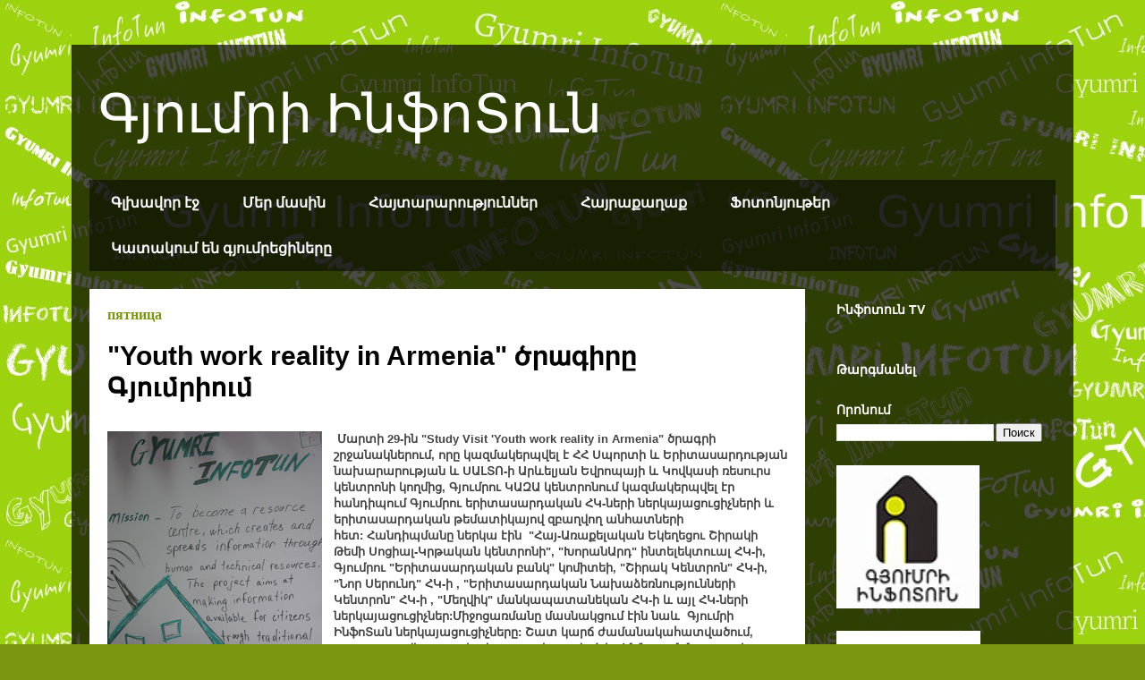

--- FILE ---
content_type: text/html; charset=UTF-8
request_url: https://gyumriinfotun.blogspot.com/2012/03/
body_size: 23153
content:
<!DOCTYPE html>
<html class='v2' dir='ltr' lang='ru'>
<head>
<link href='https://www.blogger.com/static/v1/widgets/335934321-css_bundle_v2.css' rel='stylesheet' type='text/css'/>
<meta content='width=1100' name='viewport'/>
<meta content='text/html; charset=UTF-8' http-equiv='Content-Type'/>
<meta content='blogger' name='generator'/>
<link href='https://gyumriinfotun.blogspot.com/favicon.ico' rel='icon' type='image/x-icon'/>
<link href='https://gyumriinfotun.blogspot.com/2012/03/' rel='canonical'/>
<link rel="alternate" type="application/atom+xml" title="Գյումրի ԻնֆոՏուն - Atom" href="https://gyumriinfotun.blogspot.com/feeds/posts/default" />
<link rel="alternate" type="application/rss+xml" title="Գյումրի ԻնֆոՏուն - RSS" href="https://gyumriinfotun.blogspot.com/feeds/posts/default?alt=rss" />
<link rel="service.post" type="application/atom+xml" title="Գյումրի ԻնֆոՏուն - Atom" href="https://www.blogger.com/feeds/6304475947537197406/posts/default" />
<!--Can't find substitution for tag [blog.ieCssRetrofitLinks]-->
<meta content='https://gyumriinfotun.blogspot.com/2012/03/' property='og:url'/>
<meta content='Գյումրի ԻնֆոՏուն' property='og:title'/>
<meta content='' property='og:description'/>
<title>Գյումրի ԻնֆոՏուն: марта 2012</title>
<style id='page-skin-1' type='text/css'><!--
/*
-----------------------------------------------
Blogger Template Style
Name:     Travel
Designer: Sookhee Lee
URL:      www.plyfly.net
----------------------------------------------- */
/* Content
----------------------------------------------- */
body {
font: normal normal 13px 'Trebuchet MS',Trebuchet,sans-serif;
color: #4b4b4b;
background: #7b9611 url(//4.bp.blogspot.com/-rzJbhDj-SDI/UKqU7OKX6oI/AAAAAAAABB4/ahHFCocjQhc/s0/565593_490403417671558_903258172_n.jpg) repeat scroll top left;
}
html body .region-inner {
min-width: 0;
max-width: 100%;
width: auto;
}
a:link {
text-decoration:none;
color: #7b9611;
}
a:visited {
text-decoration:none;
color: #697a05;
}
a:hover {
text-decoration:underline;
color: #c1e100;
}
.content-outer .content-cap-top {
height: 0;
background: transparent none repeat-x scroll top center;
}
.content-outer {
margin: 0 auto;
padding-top: 20px;
}
.content-inner {
background: transparent url(//www.blogblog.com/1kt/travel/bg_black_70.png) repeat scroll top left;
background-position: left -0;
background-color: transparent;
padding: 20px;
}
.main-inner .date-outer {
margin-bottom: 2em;
}
/* Header
----------------------------------------------- */
.header-inner .Header .titlewrapper,
.header-inner .Header .descriptionwrapper {
padding-left: 10px;
padding-right: 10px;
}
.Header h1 {
font: normal normal 60px Georgia, Utopia, 'Palatino Linotype', Palatino, serif;
color: #ffffff;
}
.Header h1 a {
color: #ffffff;
}
.Header .description {
color: #5c5c5c;
font-size: 130%;
}
/* Tabs
----------------------------------------------- */
.tabs-inner {
margin: 1em 0 0;
padding: 0;
}
.tabs-inner .section {
margin: 0;
}
.tabs-inner .widget ul {
padding: 0;
background: transparent url(//www.blogblog.com/1kt/travel/bg_black_50.png) repeat scroll top center;
}
.tabs-inner .widget li {
border: none;
}
.tabs-inner .widget li a {
display: inline-block;
padding: 1em 1.5em;
color: #ffffff;
font: normal bold 16px 'Trebuchet MS',Trebuchet,sans-serif;
}
.tabs-inner .widget li.selected a,
.tabs-inner .widget li a:hover {
position: relative;
z-index: 1;
background: transparent url(//www.blogblog.com/1kt/travel/bg_black_50.png) repeat scroll top center;
color: #ffffff;
}
/* Headings
----------------------------------------------- */
h2 {
font: normal bold 14px 'Trebuchet MS',Trebuchet,sans-serif;
color: #ffffff;
}
.main-inner h2.date-header {
font: normal bold 16px 'Times New Roman', Times, FreeSerif, serif;
color: #7b9611;
}
.footer-inner .widget h2,
.sidebar .widget h2 {
padding-bottom: .5em;
}
/* Main
----------------------------------------------- */
.main-inner {
padding: 20px 0;
}
.main-inner .column-center-inner {
padding: 20px 0;
}
.main-inner .column-center-inner .section {
margin: 0 20px;
}
.main-inner .column-right-inner {
margin-left: 20px;
}
.main-inner .fauxcolumn-right-outer .fauxcolumn-inner {
margin-left: 20px;
background: transparent none repeat scroll top left;
}
.main-inner .column-left-inner {
margin-right: 20px;
}
.main-inner .fauxcolumn-left-outer .fauxcolumn-inner {
margin-right: 20px;
background: transparent none repeat scroll top left;
}
.main-inner .column-left-inner,
.main-inner .column-right-inner {
padding: 15px 0;
}
/* Posts
----------------------------------------------- */
h3.post-title {
margin-top: 20px;
}
h3.post-title a {
font: normal bold 30px Arial, Tahoma, Helvetica, FreeSans, sans-serif;
color: #000000;
}
h3.post-title a:hover {
text-decoration: underline;
}
.main-inner .column-center-outer {
background: #ffffff none repeat scroll top left;
_background-image: none;
}
.post-body {
line-height: 1.4;
position: relative;
}
.post-header {
margin: 0 0 1em;
line-height: 1.6;
}
.post-footer {
margin: .5em 0;
line-height: 1.6;
}
#blog-pager {
font-size: 140%;
}
#comments {
background: #cccccc none repeat scroll top center;
padding: 15px;
}
#comments .comment-author {
padding-top: 1.5em;
}
#comments h4,
#comments .comment-author a,
#comments .comment-timestamp a {
color: #000000;
}
#comments .comment-author:first-child {
padding-top: 0;
border-top: none;
}
.avatar-image-container {
margin: .2em 0 0;
}
/* Comments
----------------------------------------------- */
#comments a {
color: #000000;
}
.comments .comments-content .icon.blog-author {
background-repeat: no-repeat;
background-image: url([data-uri]);
}
.comments .comments-content .loadmore a {
border-top: 1px solid #000000;
border-bottom: 1px solid #000000;
}
.comments .comment-thread.inline-thread {
background: #ffffff;
}
.comments .continue {
border-top: 2px solid #000000;
}
/* Widgets
----------------------------------------------- */
.sidebar .widget {
border-bottom: 2px solid transparent;
padding-bottom: 10px;
margin: 10px 0;
}
.sidebar .widget:first-child {
margin-top: 0;
}
.sidebar .widget:last-child {
border-bottom: none;
margin-bottom: 0;
padding-bottom: 0;
}
.footer-inner .widget,
.sidebar .widget {
font: normal normal 13px 'Trebuchet MS',Trebuchet,sans-serif;
color: #c6c6c6;
}
.sidebar .widget a:link {
color: #c6c6c6;
text-decoration: none;
}
.sidebar .widget a:visited {
color: #697a05;
}
.sidebar .widget a:hover {
color: #c6c6c6;
text-decoration: underline;
}
.footer-inner .widget a:link {
color: #7b9611;
text-decoration: none;
}
.footer-inner .widget a:visited {
color: #697a05;
}
.footer-inner .widget a:hover {
color: #7b9611;
text-decoration: underline;
}
.widget .zippy {
color: #ffffff;
}
.footer-inner {
background: transparent none repeat scroll top center;
}
/* Mobile
----------------------------------------------- */
body.mobile  {
background-size: 100% auto;
}
body.mobile .AdSense {
margin: 0 -10px;
}
.mobile .body-fauxcolumn-outer {
background: transparent none repeat scroll top left;
}
.mobile .footer-inner .widget a:link {
color: #c6c6c6;
text-decoration: none;
}
.mobile .footer-inner .widget a:visited {
color: #697a05;
}
.mobile-post-outer a {
color: #000000;
}
.mobile-link-button {
background-color: #7b9611;
}
.mobile-link-button a:link, .mobile-link-button a:visited {
color: #ffffff;
}
.mobile-index-contents {
color: #4b4b4b;
}
.mobile .tabs-inner .PageList .widget-content {
background: transparent url(//www.blogblog.com/1kt/travel/bg_black_50.png) repeat scroll top center;
color: #ffffff;
}
.mobile .tabs-inner .PageList .widget-content .pagelist-arrow {
border-left: 1px solid #ffffff;
}

--></style>
<style id='template-skin-1' type='text/css'><!--
body {
min-width: 1120px;
}
.content-outer, .content-fauxcolumn-outer, .region-inner {
min-width: 1120px;
max-width: 1120px;
_width: 1120px;
}
.main-inner .columns {
padding-left: 0px;
padding-right: 280px;
}
.main-inner .fauxcolumn-center-outer {
left: 0px;
right: 280px;
/* IE6 does not respect left and right together */
_width: expression(this.parentNode.offsetWidth -
parseInt("0px") -
parseInt("280px") + 'px');
}
.main-inner .fauxcolumn-left-outer {
width: 0px;
}
.main-inner .fauxcolumn-right-outer {
width: 280px;
}
.main-inner .column-left-outer {
width: 0px;
right: 100%;
margin-left: -0px;
}
.main-inner .column-right-outer {
width: 280px;
margin-right: -280px;
}
#layout {
min-width: 0;
}
#layout .content-outer {
min-width: 0;
width: 800px;
}
#layout .region-inner {
min-width: 0;
width: auto;
}
body#layout div.add_widget {
padding: 8px;
}
body#layout div.add_widget a {
margin-left: 32px;
}
--></style>
<style>
    body {background-image:url(\/\/4.bp.blogspot.com\/-rzJbhDj-SDI\/UKqU7OKX6oI\/AAAAAAAABB4\/ahHFCocjQhc\/s0\/565593_490403417671558_903258172_n.jpg);}
    
@media (max-width: 200px) { body {background-image:url(\/\/4.bp.blogspot.com\/-rzJbhDj-SDI\/UKqU7OKX6oI\/AAAAAAAABB4\/ahHFCocjQhc\/w200\/565593_490403417671558_903258172_n.jpg);}}
@media (max-width: 400px) and (min-width: 201px) { body {background-image:url(\/\/4.bp.blogspot.com\/-rzJbhDj-SDI\/UKqU7OKX6oI\/AAAAAAAABB4\/ahHFCocjQhc\/w400\/565593_490403417671558_903258172_n.jpg);}}
@media (max-width: 800px) and (min-width: 401px) { body {background-image:url(\/\/4.bp.blogspot.com\/-rzJbhDj-SDI\/UKqU7OKX6oI\/AAAAAAAABB4\/ahHFCocjQhc\/w800\/565593_490403417671558_903258172_n.jpg);}}
@media (max-width: 1200px) and (min-width: 801px) { body {background-image:url(\/\/4.bp.blogspot.com\/-rzJbhDj-SDI\/UKqU7OKX6oI\/AAAAAAAABB4\/ahHFCocjQhc\/w1200\/565593_490403417671558_903258172_n.jpg);}}
/* Last tag covers anything over one higher than the previous max-size cap. */
@media (min-width: 1201px) { body {background-image:url(\/\/4.bp.blogspot.com\/-rzJbhDj-SDI\/UKqU7OKX6oI\/AAAAAAAABB4\/ahHFCocjQhc\/w1600\/565593_490403417671558_903258172_n.jpg);}}
  </style>
<link href='https://www.blogger.com/dyn-css/authorization.css?targetBlogID=6304475947537197406&amp;zx=f59415e3-77a0-4617-964e-9fcbabff1180' media='none' onload='if(media!=&#39;all&#39;)media=&#39;all&#39;' rel='stylesheet'/><noscript><link href='https://www.blogger.com/dyn-css/authorization.css?targetBlogID=6304475947537197406&amp;zx=f59415e3-77a0-4617-964e-9fcbabff1180' rel='stylesheet'/></noscript>
<meta name='google-adsense-platform-account' content='ca-host-pub-1556223355139109'/>
<meta name='google-adsense-platform-domain' content='blogspot.com'/>

</head>
<body class='loading variant-road'>
<div class='navbar no-items section' id='navbar' name='Панель навигации'>
</div>
<div class='body-fauxcolumns'>
<div class='fauxcolumn-outer body-fauxcolumn-outer'>
<div class='cap-top'>
<div class='cap-left'></div>
<div class='cap-right'></div>
</div>
<div class='fauxborder-left'>
<div class='fauxborder-right'></div>
<div class='fauxcolumn-inner'>
</div>
</div>
<div class='cap-bottom'>
<div class='cap-left'></div>
<div class='cap-right'></div>
</div>
</div>
</div>
<div class='content'>
<div class='content-fauxcolumns'>
<div class='fauxcolumn-outer content-fauxcolumn-outer'>
<div class='cap-top'>
<div class='cap-left'></div>
<div class='cap-right'></div>
</div>
<div class='fauxborder-left'>
<div class='fauxborder-right'></div>
<div class='fauxcolumn-inner'>
</div>
</div>
<div class='cap-bottom'>
<div class='cap-left'></div>
<div class='cap-right'></div>
</div>
</div>
</div>
<div class='content-outer'>
<div class='content-cap-top cap-top'>
<div class='cap-left'></div>
<div class='cap-right'></div>
</div>
<div class='fauxborder-left content-fauxborder-left'>
<div class='fauxborder-right content-fauxborder-right'></div>
<div class='content-inner'>
<header>
<div class='header-outer'>
<div class='header-cap-top cap-top'>
<div class='cap-left'></div>
<div class='cap-right'></div>
</div>
<div class='fauxborder-left header-fauxborder-left'>
<div class='fauxborder-right header-fauxborder-right'></div>
<div class='region-inner header-inner'>
<div class='header section' id='header' name='Заголовок'><div class='widget Header' data-version='1' id='Header1'>
<div id='header-inner'>
<div class='titlewrapper'>
<h1 class='title'>
<a href='https://gyumriinfotun.blogspot.com/'>
Գյումրի ԻնֆոՏուն
</a>
</h1>
</div>
<div class='descriptionwrapper'>
<p class='description'><span>
</span></p>
</div>
</div>
</div></div>
</div>
</div>
<div class='header-cap-bottom cap-bottom'>
<div class='cap-left'></div>
<div class='cap-right'></div>
</div>
</div>
</header>
<div class='tabs-outer'>
<div class='tabs-cap-top cap-top'>
<div class='cap-left'></div>
<div class='cap-right'></div>
</div>
<div class='fauxborder-left tabs-fauxborder-left'>
<div class='fauxborder-right tabs-fauxborder-right'></div>
<div class='region-inner tabs-inner'>
<div class='tabs section' id='crosscol' name='Поперечный столбец'><div class='widget PageList' data-version='1' id='PageList1'>
<h2>Էջեր</h2>
<div class='widget-content'>
<ul>
<li>
<a href='https://gyumriinfotun.blogspot.com/'>Գլխավոր էջ</a>
</li>
<li>
<a href='https://gyumriinfotun.blogspot.com/p/blog-page.html'>Մեր մասին</a>
</li>
<li>
<a href='http://gyumriinfotun.blogspot.com/search/label/%D5%B0%D5%A1%D5%B5%D5%BF%D5%A1%D6%80%D5%A1%D6%80%D5%B8%D6%82%D5%A9%D5%B5%D5%B8%D6%82%D5%B6%D5%B6%D5%A5%D6%80'>Հայտարարություններ</a>
</li>
<li>
<a href='http://gyumriinfotun.blogspot.com/search/label/հայրաքաղաք'>Հայրաքաղաք</a>
</li>
<li>
<a href='https://gyumriinfotun.blogspot.com/p/blog-page_1344.html'>Ֆոտոնյութեր</a>
</li>
<li>
<a href='http://gyumriinfotun.blogspot.com/search/label/%D4%BF%D5%A1%D5%BF%D5%A1%D5%AF%D5%B8%D6%82%D5%B4%20%D5%A5%D5%B6%20%D5%A3%D5%B5%D5%B8%D6%82%D5%B4%D6%80%D5%A5%D6%81%D5%AB%D5%B6%D5%A5%D6%80%D5%A8'>Կատակում են գյումրեցիները</a>
</li>
</ul>
<div class='clear'></div>
</div>
</div></div>
<div class='tabs no-items section' id='crosscol-overflow' name='Cross-Column 2'></div>
</div>
</div>
<div class='tabs-cap-bottom cap-bottom'>
<div class='cap-left'></div>
<div class='cap-right'></div>
</div>
</div>
<div class='main-outer'>
<div class='main-cap-top cap-top'>
<div class='cap-left'></div>
<div class='cap-right'></div>
</div>
<div class='fauxborder-left main-fauxborder-left'>
<div class='fauxborder-right main-fauxborder-right'></div>
<div class='region-inner main-inner'>
<div class='columns fauxcolumns'>
<div class='fauxcolumn-outer fauxcolumn-center-outer'>
<div class='cap-top'>
<div class='cap-left'></div>
<div class='cap-right'></div>
</div>
<div class='fauxborder-left'>
<div class='fauxborder-right'></div>
<div class='fauxcolumn-inner'>
</div>
</div>
<div class='cap-bottom'>
<div class='cap-left'></div>
<div class='cap-right'></div>
</div>
</div>
<div class='fauxcolumn-outer fauxcolumn-left-outer'>
<div class='cap-top'>
<div class='cap-left'></div>
<div class='cap-right'></div>
</div>
<div class='fauxborder-left'>
<div class='fauxborder-right'></div>
<div class='fauxcolumn-inner'>
</div>
</div>
<div class='cap-bottom'>
<div class='cap-left'></div>
<div class='cap-right'></div>
</div>
</div>
<div class='fauxcolumn-outer fauxcolumn-right-outer'>
<div class='cap-top'>
<div class='cap-left'></div>
<div class='cap-right'></div>
</div>
<div class='fauxborder-left'>
<div class='fauxborder-right'></div>
<div class='fauxcolumn-inner'>
</div>
</div>
<div class='cap-bottom'>
<div class='cap-left'></div>
<div class='cap-right'></div>
</div>
</div>
<!-- corrects IE6 width calculation -->
<div class='columns-inner'>
<div class='column-center-outer'>
<div class='column-center-inner'>
<div class='main section' id='main' name='Основной'><div class='widget Blog' data-version='1' id='Blog1'>
<div class='blog-posts hfeed'>

          <div class="date-outer">
        
<h2 class='date-header'><span>пятница</span></h2>

          <div class="date-posts">
        
<div class='post-outer'>
<div class='post hentry' itemscope='itemscope' itemtype='http://schema.org/BlogPosting'>
<a name='8877405885548641830'></a>
<h3 class='post-title entry-title' itemprop='name'>
<a href='https://gyumriinfotun.blogspot.com/2012/03/youth-work-reality-in-armenia.html'>"Youth work reality in Armenia" ծրագիրը Գյումրիում</a>
</h3>
<div class='post-header'>
<div class='post-header-line-1'></div>
</div>
<div class='post-body entry-content' id='post-body-8877405885548641830' itemprop='description articleBody'>
<div dir="ltr" style="text-align: left;" trbidi="on">
<br />
<div style="text-align: left;">
<a href="https://blogger.googleusercontent.com/img/b/R29vZ2xl/AVvXsEgS1rUFm0bOWcgWU4QuO2GSaYdyB3sqizBH1TQfjaEtqxe5UxPiNkIw7djWZQ9uvYDeLW6QB9FhjYfSZGoqpywAEQekBHUWKsRRNdd8g_mIQfu4hRrfN-1yQkZFecR3__AJhcNb-8lI98k/s1600/IMG_4413.jpg" imageanchor="1" style="clear: left; float: left; margin-bottom: 1em; margin-right: 1em;"><img border="0" height="320" src="https://blogger.googleusercontent.com/img/b/R29vZ2xl/AVvXsEgS1rUFm0bOWcgWU4QuO2GSaYdyB3sqizBH1TQfjaEtqxe5UxPiNkIw7djWZQ9uvYDeLW6QB9FhjYfSZGoqpywAEQekBHUWKsRRNdd8g_mIQfu4hRrfN-1yQkZFecR3__AJhcNb-8lI98k/s320/IMG_4413.jpg" width="240" /></a><b><span style="color: #444444;"><span style="background-color: white; font-family: 'lucida grande', tahoma, verdana, arial, sans-serif; line-height: 18px;">&nbsp;Մ</span></span></b><b><span style="color: #444444;"><span style="background-color: white; font-family: 'lucida grande', tahoma, verdana, arial, sans-serif; line-height: 18px;">արտի 29-ին "</span></span></b><b><span style="color: #444444;"><span style="background-color: white; font-family: 'lucida grande', tahoma, verdana, arial, sans-serif; line-height: 18px;">Study Visit 'Youth work reality in Armenia" ծրագրի շրջանակներում,</span></span><span style="color: #444444;"><span style="background-color: white; font-family: 'lucida grande', tahoma, verdana, arial, sans-serif; line-height: 18px;">&nbsp;</span></span><span style="color: #444444;"><span style="background-color: white; font-family: 'lucida grande', tahoma, verdana, arial, sans-serif; line-height: 18px;">որը կազմակերպվել է ՀՀ Սպորտի և Երիտասարդության նախարարության և ՍԱԼՏՈ-ի Արևելյան Եվրոպայի և Կովկասի ռեսուրս կենտրոնի կողմից, Գյումրու ԿԱԶԱ կենտրոնում կազմակերպվել էր հանդիպում Գյումրու երիտասարդական ՀԿ-ների ներկայացուցիչների և երիտասարդական թեմատիկայով զբաղվող անհատների հետ:&nbsp;</span></span></b><b style="background-color: white; color: #444444; font-family: Arial, Helvetica, sans-serif; text-align: justify;">Հանդիպմանը ներկա էին &nbsp;"Հայ-Առաքելական Եկեղեցու Շիրակի Թեմի Սոցիալ-Կրթական կենտրոնի", "ԽորանԱրդ" ինտելեկտուալ ՀԿ-ի, Գյումրու "Երիտասարդական բանկ" կոմիտեի, "Շիրակ Կենտրոն" ՀԿ-ի, "Նոր Սերունդ" ՀԿ-ի , "Երիտասարդական Նախաձեռնությունների Կենտրոն" ՀԿ-ի , "Մեղվիկ" մանկապատանեկան ՀԿ-ի և այլ ՀԿ-ների ներկայացուցիչներ:</b><b><span style="color: #444444;"><span style="background-color: white; font-family: 'lucida grande', tahoma, verdana, arial, sans-serif; line-height: 18px;">Միջոցառմանը մասնակցում էին նաև &nbsp;Գյումրի ԻնֆոՏան</span><span class="text_exposed_show" style="background-color: white; display: inline; font-family: 'lucida grande', tahoma, verdana, arial, sans-serif; line-height: 18px;">&nbsp;ներկայացուցիչները: Շատ կարճ ժամանակահատվածում, պատրաստվեց պատի թերթ, որտեղ գրված էր Ինֆոտան նպատակը, խնդիրները:</span></span></b></div>
<div style="text-align: left;">
<a href="https://blogger.googleusercontent.com/img/b/R29vZ2xl/AVvXsEhwpY5SBshlrPGrKpx4wEWXsn2Gbu90bE2SdpNSgoUJxTi9AyXB8K1tbh4aS-8UFc8XQDR9pV7J9ZBx9f9Ev-9z5ys2mHzkMiqnfNlBOFYERNWwJvErzVoAyG3HzYBsatdRZdQRJIyEldg/s1600/IMG_4400.jpg" imageanchor="1" style="clear: right; float: right; margin-bottom: 1em; margin-left: 1em;"><img border="0" height="150" src="https://blogger.googleusercontent.com/img/b/R29vZ2xl/AVvXsEhwpY5SBshlrPGrKpx4wEWXsn2Gbu90bE2SdpNSgoUJxTi9AyXB8K1tbh4aS-8UFc8XQDR9pV7J9ZBx9f9Ev-9z5ys2mHzkMiqnfNlBOFYERNWwJvErzVoAyG3HzYBsatdRZdQRJIyEldg/s200/IMG_4400.jpg" width="200" /></a><b><span style="color: #444444;"><span class="text_exposed_show" style="background-color: white; display: inline; font-family: 'lucida grande', tahoma, verdana, arial, sans-serif; line-height: 18px;"></span></span></b><b style="background-color: white; text-align: justify;"><span style="color: #444444; font-family: Arial, Helvetica, sans-serif;">Միջոցառման ընթացքում ելույթ ունեցավ SALTO Արևելյան Եվրոպական եւ Կովկասյան ռեսուրսների կենտրոնի ղեկավար Անդրեյ Պավլովը, ով կարևորեց երկկողմանի համագործակցությունը եվրոպացիների և հայ երիտասարդների միջև: Միջոցառման երկրորդ մասում Գյումրի Ինֆոտունը&nbsp;</span></b><b><span style="color: #444444;"><span class="text_exposed_show" style="background-color: white; display: inline; font-family: 'lucida grande', tahoma, verdana, arial, sans-serif; line-height: 18px;">մանրամասնությամբ&nbsp;</span></span></b><b style="background-color: white; text-align: justify;"><span style="color: #444444; font-family: Arial, Helvetica, sans-serif;">ներկայացրեց իր 10 ամսվա ընթացքում կատարած աշխատանքները</span></b><b><span style="color: #444444;"><span class="text_exposed_show" style="background-color: white; display: inline; font-family: 'lucida grande', tahoma, verdana, arial, sans-serif; line-height: 18px;">&nbsp;օտարերկրյա հյուրերին, ովքեր մեծ հետաքրքրություն ցուցաբերեցին այս ծրագրի նկատմամբ:</span></span></b></div>
</div>
<div style='clear: both;'></div>
</div>
<div class='post-footer'>
<div class='post-footer-line post-footer-line-1'><span class='post-author vcard'>
Հեղինակ:
<span class='fn'>
<a href='https://www.blogger.com/profile/11361806901976788167' itemprop='author' rel='author' title='author profile'>
gyumriinfotun
</a>
</span>
</span>
<span class='post-timestamp'>
на
<a class='timestamp-link' href='https://gyumriinfotun.blogspot.com/2012/03/youth-work-reality-in-armenia.html' itemprop='url' rel='bookmark' title='permanent link'><abbr class='published' itemprop='datePublished' title='2012-03-30T05:43:00-07:00'>05:43</abbr></a>
</span>
<span class='post-comment-link'>
<a class='comment-link' href='https://gyumriinfotun.blogspot.com/2012/03/youth-work-reality-in-armenia.html#comment-form' onclick=''>
Комментариев нет:
              </a>
</span>
<span class='post-icons'>
<span class='item-control blog-admin pid-1787445248'>
<a href='https://www.blogger.com/post-edit.g?blogID=6304475947537197406&postID=8877405885548641830&from=pencil' title='Изменить сообщение'>
<img alt='' class='icon-action' height='18' src='https://resources.blogblog.com/img/icon18_edit_allbkg.gif' width='18'/>
</a>
</span>
</span>
<div class='post-share-buttons goog-inline-block'>
</div>
<span class='post-backlinks post-comment-link'>
</span>
</div>
<div class='post-footer-line post-footer-line-2'><span class='post-labels'>
Թագեր`
<a href='https://gyumriinfotun.blogspot.com/search/label/Youth%20work%20reality%20in%20Armenia' rel='tag'>Youth work reality in Armenia</a>,
<a href='https://gyumriinfotun.blogspot.com/search/label/%D4%B3%D5%B5%D5%B8%D6%82%D5%B4%D6%80%D5%AB' rel='tag'>Գյումրի</a>,
<a href='https://gyumriinfotun.blogspot.com/search/label/%D4%B3%D5%B5%D5%B8%D6%82%D5%B4%D6%80%D5%AB%20%D4%BB%D5%B6%D6%86%D5%B8%D5%8F%D5%B8%D6%82%D5%B6' rel='tag'>Գյումրի ԻնֆոՏուն</a>,
<a href='https://gyumriinfotun.blogspot.com/search/label/%D5%B0%D5%A1%D5%B5%D5%BF%D5%A1%D6%80%D5%A1%D6%80%D5%B8%D6%82%D5%A9%D5%B5%D5%B8%D6%82%D5%B6%D5%B6%D5%A5%D6%80' rel='tag'>հայտարարություններ</a>
</span>
</div>
<div class='post-footer-line post-footer-line-3'><span class='reaction-buttons'>
</span>
<span class='post-location'>
</span>
</div>
</div>
</div>
</div>
<div class='post-outer'>
<div class='post hentry' itemscope='itemscope' itemtype='http://schema.org/BlogPosting'>
<a name='1781863470408914001'></a>
<h3 class='post-title entry-title' itemprop='name'>
<a href='https://gyumriinfotun.blogspot.com/2012/03/blog-post_30.html'>&#171;Արտավազդ&#187; մրցանակաբաշխությունը Գյումրիում</a>
</h3>
<div class='post-header'>
<div class='post-header-line-1'></div>
</div>
<div class='post-body entry-content' id='post-body-1781863470408914001' itemprop='description articleBody'>
<div dir="ltr" style="text-align: left;" trbidi="on">
<br />
<div class="MsoNormal">
<span style="font-family: &quot;Sylfaen&quot;,&quot;serif&quot;;"><span style="color: #444444; font-size: x-small;"><b>Հեղինակ` Էլիզա Գինեցյանը</b></span><o:p></o:p></span></div>
<div class="MsoNormal">
<a href="https://blogger.googleusercontent.com/img/b/R29vZ2xl/AVvXsEjWZp7P10IGJNXqVGF2LSZqvJ27CWxNkLzpWslgCHqsKd5RqYtM7apDJFgBiqJtXQeZ8-qIAukPGRAPf2WZ6N8tX57tSLWLTHwYG-96wfZmD-6VEEJlGuD9fN86D6hTSIwsZ6kZZAbfhdM/s1600/IMG_4357.jpg" imageanchor="1" style="clear: right; float: right; margin-bottom: 1em; margin-left: 1em;"><img border="0" height="150" src="https://blogger.googleusercontent.com/img/b/R29vZ2xl/AVvXsEjWZp7P10IGJNXqVGF2LSZqvJ27CWxNkLzpWslgCHqsKd5RqYtM7apDJFgBiqJtXQeZ8-qIAukPGRAPf2WZ6N8tX57tSLWLTHwYG-96wfZmD-6VEEJlGuD9fN86D6hTSIwsZ6kZZAbfhdM/s200/IMG_4357.jpg" width="200" /></a><span style="font-family: &quot;Arial Unicode&quot;,&quot;sans-serif&quot;;"><br />
</span><b><span style="color: #444444;"><span lang="EN-US" style="font-family: &quot;Sylfaen&quot;,&quot;serif&quot;; mso-ansi-language: EN-US;">Մարտի 28-ին կայացավ</span><span style="font-family: &quot;Sylfaen&quot;,&quot;serif&quot;;">&nbsp; </span><span lang="EN-US" style="font-family: &quot;Sylfaen&quot;,&quot;serif&quot;; mso-ansi-language: EN-US;">ՀԹԳՄ</span><span lang="EN-US" style="font-family: &quot;Sylfaen&quot;,&quot;serif&quot;;"> </span><span style="background-attachment: initial; background-clip: initial; background-color: white; background-image: initial; background-origin: initial; font-family: Sylfaen, serif; line-height: 115%;">&#171;</span><span lang="EN-US" style="font-family: &quot;Sylfaen&quot;,&quot;serif&quot;; mso-ansi-language: EN-US;">Արտավազդ</span><span style="background-attachment: initial; background-clip: initial; background-color: white; background-image: initial; background-origin: initial; font-family: Sylfaen, serif; line-height: 115%;">&#187;</span><span style="font-family: &quot;Sylfaen&quot;,&quot;serif&quot;;">
</span><span lang="EN-US" style="font-family: &quot;Sylfaen&quot;,&quot;serif&quot;; mso-ansi-language: EN-US;">մրցանակաբաշխությունը</span><span style="font-family: &quot;Sylfaen&quot;,&quot;serif&quot;;">,
</span><span lang="EN-US" style="font-family: &quot;Sylfaen&quot;,&quot;serif&quot;; mso-ansi-language: EN-US;">որն</span><span lang="EN-US" style="font-family: &quot;Sylfaen&quot;,&quot;serif&quot;;"> </span><span lang="EN-US" style="font-family: &quot;Sylfaen&quot;,&quot;serif&quot;; mso-ansi-language: EN-US;">ի</span><span lang="EN-US" style="font-family: &quot;Sylfaen&quot;,&quot;serif&quot;;"> </span><span lang="EN-US" style="font-family: &quot;Sylfaen&quot;,&quot;serif&quot;; mso-ansi-language: EN-US;">ուրախություն</span><span lang="EN-US" style="font-family: &quot;Sylfaen&quot;,&quot;serif&quot;;"> </span><span lang="EN-US" style="font-family: &quot;Sylfaen&quot;,&quot;serif&quot;; mso-ansi-language: EN-US;">բոլորի</span><span lang="EN-US" style="font-family: &quot;Sylfaen&quot;,&quot;serif&quot;;"> </span><span lang="EN-US" style="font-family: &quot;Sylfaen&quot;,&quot;serif&quot;; mso-ansi-language: EN-US;">միայն</span><span lang="EN-US" style="font-family: &quot;Sylfaen&quot;,&quot;serif&quot;;"> </span><span lang="EN-US" style="font-family: &quot;Sylfaen&quot;,&quot;serif&quot;; mso-ansi-language: EN-US;">մայրաքաղաքում</span><span lang="EN-US" style="font-family: &quot;Sylfaen&quot;,&quot;serif&quot;;"> </span><span lang="EN-US" style="font-family: &quot;Sylfaen&quot;,&quot;serif&quot;; mso-ansi-language: EN-US;">կենտրոնցված</span><span style="font-family: &quot;Sylfaen&quot;,&quot;serif&quot;;">&nbsp; </span><span lang="EN-US" style="font-family: &quot;Sylfaen&quot;,&quot;serif&quot;; mso-ansi-language: EN-US;">չէր</span><span style="font-family: &quot;Sylfaen&quot;,&quot;serif&quot;;">: </span><span lang="EN-US" style="font-family: &quot;Sylfaen&quot;,&quot;serif&quot;; mso-ansi-language: EN-US;">Այս</span><span lang="EN-US" style="font-family: &quot;Sylfaen&quot;,&quot;serif&quot;;"> </span><span lang="EN-US" style="font-family: &quot;Sylfaen&quot;,&quot;serif&quot;; mso-ansi-language: EN-US;">անգամ</span><span lang="EN-US" style="font-family: &quot;Sylfaen&quot;,&quot;serif&quot;;"> </span><span lang="EN-US" style="font-family: &quot;Sylfaen&quot;,&quot;serif&quot;; mso-ansi-language: EN-US;">այն</span><span lang="EN-US" style="font-family: &quot;Sylfaen&quot;,&quot;serif&quot;;"> </span><span lang="EN-US" style="font-family: &quot;Sylfaen&quot;,&quot;serif&quot;; mso-ansi-language: EN-US;">հյուրընկալվել</span><span lang="EN-US" style="font-family: &quot;Sylfaen&quot;,&quot;serif&quot;;"> </span><span lang="EN-US" style="font-family: &quot;Sylfaen&quot;,&quot;serif&quot;; mso-ansi-language: EN-US;">էր</span><span lang="EN-US" style="font-family: &quot;Sylfaen&quot;,&quot;serif&quot;;"> </span><span lang="EN-US" style="font-family: &quot;Sylfaen&quot;,&quot;serif&quot;; mso-ansi-language: EN-US;">մեզ</span><span lang="EN-US" style="font-family: &quot;Sylfaen&quot;,&quot;serif&quot;;"> </span><span lang="EN-US" style="font-family: &quot;Sylfaen&quot;,&quot;serif&quot;; mso-ansi-language: EN-US;">մոտ</span><span style="font-family: &quot;Sylfaen&quot;,&quot;serif&quot;;">` </span><span lang="EN-US" style="font-family: &quot;Sylfaen&quot;,&quot;serif&quot;; mso-ansi-language: EN-US;">Գյումրիում</span><span style="font-family: &quot;Sylfaen&quot;,&quot;serif&quot;;">: </span><span lang="EN-US" style="font-family: &quot;Sylfaen&quot;,&quot;serif&quot;; mso-ansi-language: EN-US;">Վարդան</span><span lang="EN-US" style="font-family: &quot;Sylfaen&quot;,&quot;serif&quot;;"> </span><span lang="EN-US" style="font-family: &quot;Sylfaen&quot;,&quot;serif&quot;; mso-ansi-language: EN-US;">Աճեմյանի</span><span lang="EN-US" style="font-family: &quot;Sylfaen&quot;,&quot;serif&quot;;"> </span><span lang="EN-US" style="font-family: &quot;Sylfaen&quot;,&quot;serif&quot;; mso-ansi-language: EN-US;">անվան</span><span lang="EN-US" style="font-family: &quot;Sylfaen&quot;,&quot;serif&quot;;"> </span><span lang="EN-US" style="font-family: &quot;Sylfaen&quot;,&quot;serif&quot;; mso-ansi-language: EN-US;">պետական</span><span lang="EN-US" style="font-family: &quot;Sylfaen&quot;,&quot;serif&quot;;"> </span><span lang="EN-US" style="font-family: &quot;Sylfaen&quot;,&quot;serif&quot;; mso-ansi-language: EN-US;">դրամատիկական</span><span lang="EN-US" style="font-family: &quot;Sylfaen&quot;,&quot;serif&quot;;"> </span><span lang="EN-US" style="font-family: &quot;Sylfaen&quot;,&quot;serif&quot;; mso-ansi-language: EN-US;">թատրոնը</span><span lang="EN-US" style="font-family: &quot;Sylfaen&quot;,&quot;serif&quot;;"> </span><span lang="EN-US" style="font-family: &quot;Sylfaen&quot;,&quot;serif&quot;; mso-ansi-language: EN-US;">լեփ</span><span style="font-family: &quot;Sylfaen&quot;,&quot;serif&quot;;">-</span><span lang="EN-US" style="font-family: &quot;Sylfaen&quot;,&quot;serif&quot;; mso-ansi-language: EN-US;">լեցուն</span><span lang="EN-US" style="font-family: &quot;Sylfaen&quot;,&quot;serif&quot;;"> </span><span lang="EN-US" style="font-family: &quot;Sylfaen&quot;,&quot;serif&quot;; mso-ansi-language: EN-US;">էր</span><span lang="EN-US" style="font-family: &quot;Sylfaen&quot;,&quot;serif&quot;;"> </span><span lang="EN-US" style="font-family: &quot;Sylfaen&quot;,&quot;serif&quot;; mso-ansi-language: EN-US;">թատերասեր</span><span lang="EN-US" style="font-family: &quot;Sylfaen&quot;,&quot;serif&quot;;"> </span><span lang="EN-US" style="font-family: &quot;Sylfaen&quot;,&quot;serif&quot;; mso-ansi-language: EN-US;">հասարակությամբ</span><span style="font-family: &quot;Sylfaen&quot;,&quot;serif&quot;;">: </span><span lang="EN-US" style="font-family: &quot;Sylfaen&quot;,&quot;serif&quot;; mso-ansi-language: EN-US;">Մրցանակաբաշխությունը</span><span style="font-family: &quot;Sylfaen&quot;,&quot;serif&quot;;">&nbsp; </span><span lang="EN-US" style="font-family: &quot;Sylfaen&quot;,&quot;serif&quot;; mso-ansi-language: EN-US;">նվիրված</span><span lang="EN-US" style="font-family: &quot;Sylfaen&quot;,&quot;serif&quot;;"> </span><span lang="EN-US" style="font-family: &quot;Sylfaen&quot;,&quot;serif&quot;; mso-ansi-language: EN-US;">էր</span><span lang="EN-US" style="font-family: &quot;Sylfaen&quot;,&quot;serif&quot;;"> </span><span lang="EN-US" style="font-family: &quot;Sylfaen&quot;,&quot;serif&quot;; mso-ansi-language: EN-US;">Խորեն</span><span lang="EN-US" style="font-family: &quot;Sylfaen&quot;,&quot;serif&quot;;"> </span><span lang="EN-US" style="font-family: &quot;Sylfaen&quot;,&quot;serif&quot;; mso-ansi-language: EN-US;">Աբրահամյանի</span><span lang="EN-US" style="font-family: &quot;Sylfaen&quot;,&quot;serif&quot;;"> </span><span style="font-family: &quot;Sylfaen&quot;,&quot;serif&quot;;">80-</span><span lang="EN-US" style="font-family: &quot;Sylfaen&quot;,&quot;serif&quot;; mso-ansi-language: EN-US;">ամյակին</span><span style="font-family: &quot;Sylfaen&quot;,&quot;serif&quot;;">, </span><span lang="EN-US" style="font-family: &quot;Sylfaen&quot;,&quot;serif&quot;; mso-ansi-language: EN-US;">ինչպես</span><span lang="EN-US" style="font-family: &quot;Sylfaen&quot;,&quot;serif&quot;;"> </span><span lang="EN-US" style="font-family: &quot;Sylfaen&quot;,&quot;serif&quot;; mso-ansi-language: EN-US;">նաև</span><span lang="EN-US" style="font-family: &quot;Sylfaen&quot;,&quot;serif&quot;;"> </span><span style="background-attachment: initial; background-clip: initial; background-color: white; background-image: initial; background-origin: initial; font-family: Sylfaen, serif; line-height: 115%;">ՀԹԳՄ 70-ամյակին: Միջոցառումը կայացավ&nbsp; ՀՀ նախագահ Սերժ Սարգսյանի բարձր հովանու ներքո:
</span><span lang="EN-US" style="background-attachment: initial; background-clip: initial; background-color: white; background-image: initial; background-origin: initial; font-family: Sylfaen, serif; line-height: 115%;">Երեկոն</span><span lang="EN-US" style="background-attachment: initial; background-clip: initial; background-color: white; background-image: initial; background-origin: initial; font-family: Sylfaen, serif; line-height: 115%;"> </span><span lang="EN-US" style="background-attachment: initial; background-clip: initial; background-color: white; background-image: initial; background-origin: initial; font-family: Sylfaen, serif; line-height: 115%;">վարում</span><span lang="EN-US" style="background-attachment: initial; background-clip: initial; background-color: white; background-image: initial; background-origin: initial; font-family: Sylfaen, serif; line-height: 115%;"> </span><span lang="EN-US" style="background-attachment: initial; background-clip: initial; background-color: white; background-image: initial; background-origin: initial; font-family: Sylfaen, serif; line-height: 115%;">էին</span><span lang="EN-US" style="background-attachment: initial; background-clip: initial; background-color: white; background-image: initial; background-origin: initial; font-family: Sylfaen, serif; line-height: 115%;"> </span><span lang="EN-US" style="background-attachment: initial; background-clip: initial; background-color: white; background-image: initial; background-origin: initial; font-family: Sylfaen, serif; line-height: 115%;">Արթուր</span><span lang="EN-US" style="background-attachment: initial; background-clip: initial; background-color: white; background-image: initial; background-origin: initial; font-family: Sylfaen, serif; line-height: 115%;"> </span><span lang="EN-US" style="background-attachment: initial; background-clip: initial; background-color: white; background-image: initial; background-origin: initial; font-family: Sylfaen, serif; line-height: 115%;">Կարապետյան</span><span style="background-attachment: initial; background-clip: initial; background-color: white; background-image: initial; background-origin: initial; font-family: Sylfaen, serif; line-height: 115%;">ն ու Սաթենիկ Հախնազարյանը: Ներկա էին մի շարք հյուրեր:</span></span></b></div>
<div class="MsoNormal">
<a href="https://blogger.googleusercontent.com/img/b/R29vZ2xl/AVvXsEgXN0qvoYilGzTkadzUaFqeCmv6KsQIEeDVKLYHynXff31rhz5azVojtJfSKwyN_u8ZaZrmoRE2lcJv5I6y1rGyU0RNHGviZIzhUVNXvQmpaSEV-YJDAU6EepK6S9eBPDjpaSl1AnZtwvw/s1600/IMG_4365.jpg" imageanchor="1" style="clear: left; float: left; margin-bottom: 1em; margin-right: 1em;"><img border="0" height="150" src="https://blogger.googleusercontent.com/img/b/R29vZ2xl/AVvXsEgXN0qvoYilGzTkadzUaFqeCmv6KsQIEeDVKLYHynXff31rhz5azVojtJfSKwyN_u8ZaZrmoRE2lcJv5I6y1rGyU0RNHGviZIzhUVNXvQmpaSEV-YJDAU6EepK6S9eBPDjpaSl1AnZtwvw/s200/IMG_4365.jpg" width="200" /></a><b><span style="color: #444444;"><span style="background-attachment: initial; background-clip: initial; background-color: white; background-image: initial; background-origin: initial; font-family: Sylfaen, serif; line-height: 115%;">&nbsp;Ողջույնի խոսքով հանդես եկան` Նիկոլայ Ծատուրյանը, թատերական գործիչների միության նախագահ&nbsp; Հակոբ Ղազանչյանը, </span><span lang="EN-US" style="background-attachment: initial; background-clip: initial; background-color: white; background-image: initial; background-origin: initial; font-family: Sylfaen, serif; line-height: 115%;">Վանաձորի</span><span lang="EN-US" style="background-attachment: initial; background-clip: initial; background-color: white; background-image: initial; background-origin: initial; font-family: Sylfaen, serif; line-height: 115%;"> </span><span lang="EN-US" style="background-attachment: initial; background-clip: initial; background-color: white; background-image: initial; background-origin: initial; font-family: Sylfaen, serif; line-height: 115%;">Հովհ</span><span style="background-attachment: initial; background-clip: initial; background-color: white; background-image: initial; background-origin: initial; font-family: Sylfaen, serif; line-height: 115%;">.</span><span lang="EN-US" style="background-attachment: initial; background-clip: initial; background-color: white; background-image: initial; background-origin: initial; font-family: Sylfaen, serif; line-height: 115%;">Աբելյանի</span><span lang="EN-US" style="background-attachment: initial; background-clip: initial; background-color: white; background-image: initial; background-origin: initial; font-family: Sylfaen, serif; line-height: 115%;"> </span><span lang="EN-US" style="background-attachment: initial; background-clip: initial; background-color: white; background-image: initial; background-origin: initial; font-family: Sylfaen, serif; line-height: 115%;">անվան</span><span style="background-attachment: initial; background-clip: initial; background-color: white; background-image: initial; background-origin: initial; font-family: Sylfaen, serif; line-height: 115%;">&nbsp; </span><span lang="EN-US" style="background-attachment: initial; background-clip: initial; background-color: white; background-image: initial; background-origin: initial; font-family: Sylfaen, serif; line-height: 115%;">պետական</span><span lang="EN-US" style="background-attachment: initial; background-clip: initial; background-color: white; background-image: initial; background-origin: initial; font-family: Sylfaen, serif; line-height: 115%;"> </span><span lang="EN-US" style="background-attachment: initial; background-clip: initial; background-color: white; background-image: initial; background-origin: initial; font-family: Sylfaen, serif; line-height: 115%;">դրամատիկական</span><span lang="EN-US" style="background-attachment: initial; background-clip: initial; background-color: white; background-image: initial; background-origin: initial; font-family: Sylfaen, serif; line-height: 115%;"> </span><span lang="EN-US" style="background-attachment: initial; background-clip: initial; background-color: white; background-image: initial; background-origin: initial; font-family: Sylfaen, serif; line-height: 115%;">թատրոնի</span><span lang="EN-US" style="background-attachment: initial; background-clip: initial; background-color: white; background-image: initial; background-origin: initial; font-family: Sylfaen, serif; line-height: 115%;"> </span><span lang="EN-US" style="background-attachment: initial; background-clip: initial; background-color: white; background-image: initial; background-origin: initial; font-family: Sylfaen, serif; line-height: 115%;">գեղ</span><span style="background-attachment: initial; background-clip: initial; background-color: white; background-image: initial; background-origin: initial; font-family: Sylfaen, serif; line-height: 115%;">. ղ</span><span lang="EN-US" style="background-attachment: initial; background-clip: initial; background-color: white; background-image: initial; background-origin: initial; font-family: Sylfaen, serif; line-height: 115%;">եկավար</span><span lang="EN-US" style="background-attachment: initial; background-clip: initial; background-color: white; background-image: initial; background-origin: initial; font-family: Sylfaen, serif; line-height: 115%;"> &nbsp;</span><span style="background-attachment: initial; background-clip: initial; background-color: white; background-image: initial; background-origin: initial; font-family: Sylfaen, serif; line-height: 115%;">Վահե Շահվերդյանը </span><span lang="EN-US" style="background-attachment: initial; background-clip: initial; background-color: white; background-image: initial; background-origin: initial; font-family: Sylfaen, serif; line-height: 115%;">և</span><span lang="EN-US" style="background-attachment: initial; background-clip: initial; background-color: white; background-image: initial; background-origin: initial; font-family: Sylfaen, serif; line-height: 115%;"> </span><span lang="EN-US" style="background-attachment: initial; background-clip: initial; background-color: white; background-image: initial; background-origin: initial; font-family: Sylfaen, serif; line-height: 115%;">այլ</span><span style="background-attachment: initial; background-clip: initial; background-color: white; background-image: initial; background-origin: initial; font-family: Sylfaen, serif; line-height: 115%;">ոք: </span><span lang="EN-US" style="background-attachment: initial; background-clip: initial; background-color: white; background-image: initial; background-origin: initial; font-family: Sylfaen, serif; line-height: 115%;">Հատուկ</span><span lang="EN-US" style="background-attachment: initial; background-clip: initial; background-color: white; background-image: initial; background-origin: initial; font-family: Sylfaen, serif; line-height: 115%;"> </span><span lang="EN-US" style="background-attachment: initial; background-clip: initial; background-color: white; background-image: initial; background-origin: initial; font-family: Sylfaen, serif; line-height: 115%;">մրցանակներ</span><span lang="EN-US" style="background-attachment: initial; background-clip: initial; background-color: white; background-image: initial; background-origin: initial; font-family: Sylfaen, serif; line-height: 115%;"> </span><span lang="EN-US" style="background-attachment: initial; background-clip: initial; background-color: white; background-image: initial; background-origin: initial; font-family: Sylfaen, serif; line-height: 115%;">շնորհվեցին</span><span lang="EN-US" style="background-attachment: initial; background-clip: initial; background-color: white; background-image: initial; background-origin: initial; font-family: Sylfaen, serif; line-height: 115%;"> </span><span lang="EN-US" style="background-attachment: initial; background-clip: initial; background-color: white; background-image: initial; background-origin: initial; font-family: Sylfaen, serif; line-height: 115%;">Կամո</span><span lang="EN-US" style="background-attachment: initial; background-clip: initial; background-color: white; background-image: initial; background-origin: initial; font-family: Sylfaen, serif; line-height: 115%;"> </span><span lang="EN-US" style="background-attachment: initial; background-clip: initial; background-color: white; background-image: initial; background-origin: initial; font-family: Sylfaen, serif; line-height: 115%;">Սուքիասյանին</span><span lang="EN-US" style="background-attachment: initial; background-clip: initial; background-color: white; background-image: initial; background-origin: initial; font-family: Sylfaen, serif; line-height: 115%;"> </span><span lang="EN-US" style="background-attachment: initial; background-clip: initial; background-color: white; background-image: initial; background-origin: initial; font-family: Sylfaen, serif; line-height: 115%;">և</span><span lang="EN-US" style="background-attachment: initial; background-clip: initial; background-color: white; background-image: initial; background-origin: initial; font-family: Sylfaen, serif; line-height: 115%;"> </span><span lang="EN-US" style="background-attachment: initial; background-clip: initial; background-color: white; background-image: initial; background-origin: initial; font-family: Sylfaen, serif; line-height: 115%;">Հովհաննես</span><span lang="EN-US" style="background-attachment: initial; background-clip: initial; background-color: white; background-image: initial; background-origin: initial; font-family: Sylfaen, serif; line-height: 115%;"> </span><span lang="EN-US" style="background-attachment: initial; background-clip: initial; background-color: white; background-image: initial; background-origin: initial; font-family: Sylfaen, serif; line-height: 115%;">Հովհաննիսյանին</span><span style="background-attachment: initial; background-clip: initial; background-color: white; background-image: initial; background-origin: initial; font-family: Sylfaen, serif; line-height: 115%;">`&nbsp;&nbsp; &#171; </span><span lang="EN-US" style="background-attachment: initial; background-clip: initial; background-color: white; background-image: initial; background-origin: initial; font-family: Sylfaen, serif; line-height: 115%;">Անմնացորդ</span><span lang="EN-US" style="background-attachment: initial; background-clip: initial; background-color: white; background-image: initial; background-origin: initial; font-family: Sylfaen, serif; line-height: 115%;"> </span><span lang="EN-US" style="background-attachment: initial; background-clip: initial; background-color: white; background-image: initial; background-origin: initial; font-family: Sylfaen, serif; line-height: 115%;">նվիրումի</span><span lang="EN-US" style="background-attachment: initial; background-clip: initial; background-color: white; background-image: initial; background-origin: initial; font-family: Sylfaen, serif; line-height: 115%;"> </span><span lang="EN-US" style="background-attachment: initial; background-clip: initial; background-color: white; background-image: initial; background-origin: initial; font-family: Sylfaen, serif; line-height: 115%;">և</span><span lang="EN-US" style="background-attachment: initial; background-clip: initial; background-color: white; background-image: initial; background-origin: initial; font-family: Sylfaen, serif; line-height: 115%;"> </span><span lang="EN-US" style="background-attachment: initial; background-clip: initial; background-color: white; background-image: initial; background-origin: initial; font-family: Sylfaen, serif; line-height: 115%;">աշխատանքի</span><span lang="EN-US" style="background-attachment: initial; background-clip: initial; background-color: white; background-image: initial; background-origin: initial; font-family: Sylfaen, serif; line-height: 115%;"> </span><span lang="EN-US" style="background-attachment: initial; background-clip: initial; background-color: white; background-image: initial; background-origin: initial; font-family: Sylfaen, serif; line-height: 115%;">համար</span><span style="background-attachment: initial; background-clip: initial; background-color: white; background-image: initial; background-origin: initial; font-family: Sylfaen, serif; line-height: 115%;"> &#187;: &nbsp;&#171;</span><span lang="EN-US" style="background-attachment: initial; background-clip: initial; background-color: white; background-image: initial; background-origin: initial; font-family: Sylfaen, serif; line-height: 115%;">Արտավազդ</span><span style="background-attachment: initial; background-clip: initial; background-color: white; background-image: initial; background-origin: initial; font-family: Sylfaen, serif; line-height: 115%;">&#187; </span><span lang="EN-US" style="background-attachment: initial; background-clip: initial; background-color: white; background-image: initial; background-origin: initial; font-family: Sylfaen, serif; line-height: 115%;">հանձնաժողովի</span><span lang="EN-US" style="background-attachment: initial; background-clip: initial; background-color: white; background-image: initial; background-origin: initial; font-family: Sylfaen, serif; line-height: 115%;"> </span><span lang="EN-US" style="background-attachment: initial; background-clip: initial; background-color: white; background-image: initial; background-origin: initial; font-family: Sylfaen, serif; line-height: 115%;">հատուկ</span><span lang="EN-US" style="background-attachment: initial; background-clip: initial; background-color: white; background-image: initial; background-origin: initial; font-family: Sylfaen, serif; line-height: 115%;"> </span><span lang="EN-US" style="background-attachment: initial; background-clip: initial; background-color: white; background-image: initial; background-origin: initial; font-family: Sylfaen, serif; line-height: 115%;">մրցանակ</span><span style="background-attachment: initial; background-clip: initial; background-color: white; background-image: initial; background-origin: initial; font-family: Sylfaen, serif; line-height: 115%;">-</span><span lang="EN-US" style="background-attachment: initial; background-clip: initial; background-color: white; background-image: initial; background-origin: initial; font-family: Sylfaen, serif; line-height: 115%;">դիպլոմ</span><span lang="EN-US" style="background-attachment: initial; background-clip: initial; background-color: white; background-image: initial; background-origin: initial; font-family: Sylfaen, serif; line-height: 115%;"> </span><span lang="EN-US" style="background-attachment: initial; background-clip: initial; background-color: white; background-image: initial; background-origin: initial; font-family: Sylfaen, serif; line-height: 115%;">շնորհվեց</span><span style="background-attachment: initial; background-clip: initial; background-color: white; background-image: initial; background-origin: initial; font-family: Sylfaen, serif; line-height: 115%;"> ` </span><span lang="EN-US" style="background-attachment: initial; background-clip: initial; background-color: white; background-image: initial; background-origin: initial; font-family: Sylfaen, serif; line-height: 115%;">Դիանա</span><span lang="EN-US" style="background-attachment: initial; background-clip: initial; background-color: white; background-image: initial; background-origin: initial; font-family: Sylfaen, serif; line-height: 115%;"> </span><span lang="EN-US" style="background-attachment: initial; background-clip: initial; background-color: white; background-image: initial; background-origin: initial; font-family: Sylfaen, serif; line-height: 115%;">Մացոյանին</span><span style="background-attachment: initial; background-clip: initial; background-color: white; background-image: initial; background-origin: initial; font-family: Sylfaen, serif; line-height: 115%;">` &#171;</span><span lang="EN-US" style="background-attachment: initial; background-clip: initial; background-color: white; background-image: initial; background-origin: initial; font-family: Sylfaen, serif; line-height: 115%;">Փարիզը</span><span lang="EN-US" style="background-attachment: initial; background-clip: initial; background-color: white; background-image: initial; background-origin: initial; font-family: Sylfaen, serif; line-height: 115%;"> </span><span lang="EN-US" style="background-attachment: initial; background-clip: initial; background-color: white; background-image: initial; background-origin: initial; font-family: Sylfaen, serif; line-height: 115%;">վտանգավոր</span><span lang="EN-US" style="background-attachment: initial; background-clip: initial; background-color: white; background-image: initial; background-origin: initial; font-family: Sylfaen, serif; line-height: 115%;"> </span><span lang="EN-US" style="background-attachment: initial; background-clip: initial; background-color: white; background-image: initial; background-origin: initial; font-family: Sylfaen, serif; line-height: 115%;">քաղաք</span><span lang="EN-US" style="background-attachment: initial; background-clip: initial; background-color: white; background-image: initial; background-origin: initial; font-family: Sylfaen, serif; line-height: 115%;"> </span><span lang="EN-US" style="background-attachment: initial; background-clip: initial; background-color: white; background-image: initial; background-origin: initial; font-family: Sylfaen, serif; line-height: 115%;">է</span><span style="background-attachment: initial; background-clip: initial; background-color: white; background-image: initial; background-origin: initial; font-family: Sylfaen, serif; line-height: 115%;">&#187; </span><span lang="EN-US" style="background-attachment: initial; background-clip: initial; background-color: white; background-image: initial; background-origin: initial; font-family: Sylfaen, serif; line-height: 115%;">ներկայացման</span><span lang="EN-US" style="background-attachment: initial; background-clip: initial; background-color: white; background-image: initial; background-origin: initial; font-family: Sylfaen, serif; line-height: 115%;"> </span><span lang="EN-US" style="background-attachment: initial; background-clip: initial; background-color: white; background-image: initial; background-origin: initial; font-family: Sylfaen, serif; line-height: 115%;">մեջ</span><span lang="EN-US" style="background-attachment: initial; background-clip: initial; background-color: white; background-image: initial; background-origin: initial; font-family: Sylfaen, serif; line-height: 115%;"> </span><span lang="EN-US" style="background-attachment: initial; background-clip: initial; background-color: white; background-image: initial; background-origin: initial; font-family: Sylfaen, serif; line-height: 115%;">Մարիի</span><span lang="EN-US" style="background-attachment: initial; background-clip: initial; background-color: white; background-image: initial; background-origin: initial; font-family: Sylfaen, serif; line-height: 115%;"> </span><span lang="EN-US" style="background-attachment: initial; background-clip: initial; background-color: white; background-image: initial; background-origin: initial; font-family: Sylfaen, serif; line-height: 115%;">դերակատարկման</span><span lang="EN-US" style="background-attachment: initial; background-clip: initial; background-color: white; background-image: initial; background-origin: initial; font-family: Sylfaen, serif; line-height: 115%;"> </span><span lang="EN-US" style="background-attachment: initial; background-clip: initial; background-color: white; background-image: initial; background-origin: initial; font-family: Sylfaen, serif; line-height: 115%;">համար</span><span lang="EN-US" style="background-attachment: initial; background-clip: initial; background-color: white; background-image: initial; background-origin: initial; font-family: Sylfaen, serif; line-height: 115%;"> </span><span lang="EN-US" style="background-attachment: initial; background-clip: initial; background-color: white; background-image: initial; background-origin: initial; font-family: Sylfaen, serif; line-height: 115%;">և</span><span lang="EN-US" style="background-attachment: initial; background-clip: initial; background-color: white; background-image: initial; background-origin: initial; font-family: Sylfaen, serif; line-height: 115%;"> </span><span lang="EN-US" style="background-attachment: initial; background-clip: initial; background-color: white; background-image: initial; background-origin: initial; font-family: Sylfaen, serif; line-height: 115%;">Տիգրան</span><span lang="EN-US" style="background-attachment: initial; background-clip: initial; background-color: white; background-image: initial; background-origin: initial; font-family: Sylfaen, serif; line-height: 115%;"> </span><span lang="EN-US" style="background-attachment: initial; background-clip: initial; background-color: white; background-image: initial; background-origin: initial; font-family: Sylfaen, serif; line-height: 115%;">Գաբոյանին</span><span style="background-attachment: initial; background-clip: initial; background-color: white; background-image: initial; background-origin: initial; font-family: Sylfaen, serif; line-height: 115%;">: </span><span lang="EN-US" style="background-attachment: initial; background-clip: initial; background-color: white; background-image: initial; background-origin: initial; font-family: Sylfaen, serif; line-height: 115%;">Նրանք</span><span lang="EN-US" style="background-attachment: initial; background-clip: initial; background-color: white; background-image: initial; background-origin: initial; font-family: Sylfaen, serif; line-height: 115%;"> </span><span lang="EN-US" style="background-attachment: initial; background-clip: initial; background-color: white; background-image: initial; background-origin: initial; font-family: Sylfaen, serif; line-height: 115%;">պարգևատրվեցին</span><span lang="EN-US" style="background-attachment: initial; background-clip: initial; background-color: white; background-image: initial; background-origin: initial; font-family: Sylfaen, serif; line-height: 115%;"> </span><span lang="EN-US" style="background-attachment: initial; background-clip: initial; background-color: white; background-image: initial; background-origin: initial; font-family: Sylfaen, serif; line-height: 115%;">նաև</span><span lang="EN-US" style="background-attachment: initial; background-clip: initial; background-color: white; background-image: initial; background-origin: initial; font-family: Sylfaen, serif; line-height: 115%;"> </span><span lang="EN-US" style="background-attachment: initial; background-clip: initial; background-color: white; background-image: initial; background-origin: initial; font-family: Sylfaen, serif; line-height: 115%;">ոսկե</span><span lang="EN-US" style="background-attachment: initial; background-clip: initial; background-color: white; background-image: initial; background-origin: initial; font-family: Sylfaen, serif; line-height: 115%;"> </span><span lang="EN-US" style="background-attachment: initial; background-clip: initial; background-color: white; background-image: initial; background-origin: initial; font-family: Sylfaen, serif; line-height: 115%;">մեդալով</span><span style="background-attachment: initial; background-clip: initial; background-color: white; background-image: initial; background-origin: initial; font-family: Sylfaen, serif; line-height: 115%;">:<o:p></o:p></span></span></b></div>
<br />
<div class="MsoNormal">
<span lang="EN-US" style="font-family: &quot;Sylfaen&quot;,&quot;serif&quot;; mso-ansi-language: EN-US;"><b><span style="color: #444444;">Հանդիսատեսը հեռացավ հիանալի տպավորություններով:</span></b><o:p></o:p></span></div>
</div>
<div style='clear: both;'></div>
</div>
<div class='post-footer'>
<div class='post-footer-line post-footer-line-1'><span class='post-author vcard'>
Հեղինակ:
<span class='fn'>
<a href='https://www.blogger.com/profile/11361806901976788167' itemprop='author' rel='author' title='author profile'>
gyumriinfotun
</a>
</span>
</span>
<span class='post-timestamp'>
на
<a class='timestamp-link' href='https://gyumriinfotun.blogspot.com/2012/03/blog-post_30.html' itemprop='url' rel='bookmark' title='permanent link'><abbr class='published' itemprop='datePublished' title='2012-03-30T05:13:00-07:00'>05:13</abbr></a>
</span>
<span class='post-comment-link'>
<a class='comment-link' href='https://gyumriinfotun.blogspot.com/2012/03/blog-post_30.html#comment-form' onclick=''>
Комментариев нет:
              </a>
</span>
<span class='post-icons'>
<span class='item-control blog-admin pid-1787445248'>
<a href='https://www.blogger.com/post-edit.g?blogID=6304475947537197406&postID=1781863470408914001&from=pencil' title='Изменить сообщение'>
<img alt='' class='icon-action' height='18' src='https://resources.blogblog.com/img/icon18_edit_allbkg.gif' width='18'/>
</a>
</span>
</span>
<div class='post-share-buttons goog-inline-block'>
</div>
<span class='post-backlinks post-comment-link'>
</span>
</div>
<div class='post-footer-line post-footer-line-2'><span class='post-labels'>
Թագեր`
<a href='https://gyumriinfotun.blogspot.com/search/label/%D4%B1%D6%80%D5%BF%D5%A1%D5%BE%D5%A1%D5%A6%D5%A4%20%D5%B4%D6%80%D6%81%D5%A1%D5%B6%D5%A1%D5%AF%D5%A1%D5%A2%D5%A1%D5%B7%D5%AD%D5%B8%D6%82%D5%A9%D5%B5%D5%B8%D6%82%D5%B6' rel='tag'>Արտավազդ մրցանակաբաշխություն</a>,
<a href='https://gyumriinfotun.blogspot.com/search/label/%D4%B3%D5%B5%D5%B8%D6%82%D5%B4%D6%80%D5%AB' rel='tag'>Գյումրի</a>,
<a href='https://gyumriinfotun.blogspot.com/search/label/%D4%B3%D5%B5%D5%B8%D6%82%D5%B4%D6%80%D5%AB%20%D4%BB%D5%B6%D6%86%D5%B8%D5%8F%D5%B8%D6%82%D5%B6' rel='tag'>Գյումրի ԻնֆոՏուն</a>,
<a href='https://gyumriinfotun.blogspot.com/search/label/%D4%B7%D5%AC%D5%AB%D5%A6%D5%A1%20%D4%B3%D5%AB%D5%B6%D5%A5%D6%81%D5%B5%D5%A1%D5%B6' rel='tag'>Էլիզա Գինեցյան</a>
</span>
</div>
<div class='post-footer-line post-footer-line-3'><span class='reaction-buttons'>
</span>
<span class='post-location'>
</span>
</div>
</div>
</div>
</div>
<div class='post-outer'>
<div class='post hentry' itemscope='itemscope' itemtype='http://schema.org/BlogPosting'>
<a name='2184293580259617590'></a>
<h3 class='post-title entry-title' itemprop='name'>
<a href='https://gyumriinfotun.blogspot.com/2012/03/blog-post_09.html'>Բնապահպանական ասուլիս Գյումրիում</a>
</h3>
<div class='post-header'>
<div class='post-header-line-1'></div>
</div>
<div class='post-body entry-content' id='post-body-2184293580259617590' itemprop='description articleBody'>
<div dir="ltr" style="text-align: left;" trbidi="on">
<br />
<div class="MsoNormal">
<span style="font-family: Sylfaen, serif; line-height: 115%;"><span style="color: #444444; font-size: x-small;">Հեղինակ` Էլիզա Գինեցյան</span></span></div>
<div class="MsoNormal">
<span style="color: #444444; font-family: Sylfaen, serif;"><span style="line-height: 18px;"><br /></span></span></div>
<div class="MsoNormal">
<a href="https://blogger.googleusercontent.com/img/b/R29vZ2xl/AVvXsEhF0Xjls37QRtcmkuYwHv0SNdJbpvYc9ZXmCpmRMIMQ7taidrVHb1suG4hldd7HwxtPBje6YmATzCzglYkZUsGW09-KM8oTU6-9rr9kvof_tSfRWQGxWiDYRt6vdH8Zj6-TxHx92JR1XtY/s1600/js.jpg" imageanchor="1" style="clear: right; float: right; margin-bottom: 1em; margin-left: 1em;"><span style="color: #444444;"><img border="0" height="212" src="https://blogger.googleusercontent.com/img/b/R29vZ2xl/AVvXsEhF0Xjls37QRtcmkuYwHv0SNdJbpvYc9ZXmCpmRMIMQ7taidrVHb1suG4hldd7HwxtPBje6YmATzCzglYkZUsGW09-KM8oTU6-9rr9kvof_tSfRWQGxWiDYRt6vdH8Zj6-TxHx92JR1XtY/s320/js.jpg" width="320" /></span></a><b><span style="color: #444444;"><span style="font-family: &quot;Sylfaen&quot;,&quot;serif&quot;; font-size: 12.0pt; line-height: 115%;">Մարտի 9-ին Գյումրիում</span><span style="font-family: &quot;Sylfaen&quot;,&quot;serif&quot;; font-size: 12.0pt; line-height: 115%; mso-ansi-language: EN-US;"> <span lang="EN-US">կայացավ</span></span><span lang="EN-US" style="font-family: &quot;Sylfaen&quot;,&quot;serif&quot;; font-size: 12.0pt; line-height: 115%;"> </span><span style="font-family: &quot;Sylfaen&quot;,&quot;serif&quot;; font-size: 12.0pt; line-height: 115%;">բնապահպանական ասուլի</span><span lang="EN-US" style="font-family: &quot;Sylfaen&quot;,&quot;serif&quot;; font-size: 12.0pt; line-height: 115%; mso-ansi-language: EN-US;">ս</span><span style="font-family: &quot;Sylfaen&quot;,&quot;serif&quot;; font-size: 12.0pt; line-height: 115%;">:Ժուռնալիստների &#171;Ասպարեզ&#187; ակումբում հավաքվել
էին Գյումրու&nbsp; երիտասարդ &#8211;բնապահպանները,որոնց
հանդիպման գլխավոր նպատակը Հայաստանի,Գյումրու և Հայաստանի այլ վայրերի բնապահպանական
խնդիրներն էին:Հանդիպմանը ներկա էին </span><span class="apple-style-span"><span style="font-family: &quot;Sylfaen&quot;,&quot;serif&quot;; font-size: 12.0pt; line-height: 115%; mso-bidi-font-family: Tahoma;">Օրհուս կենտրոնի համակարգող Գեւորգ Պետրոսյանը</span></span><span class="apple-style-span"><span lang="EN-US" style="font-family: &quot;Sylfaen&quot;,&quot;serif&quot;; font-size: 12.0pt; line-height: 115%; mso-ansi-language: EN-US; mso-bidi-font-family: Tahoma;">,</span></span><span lang="EN-US" style="font-family: &quot;Sylfaen&quot;,&quot;serif&quot;; font-size: 12.0pt; line-height: 115%;"> </span><span style="font-family: &quot;Sylfaen&quot;,&quot;serif&quot;; font-size: 12.0pt; line-height: 115%;">բնապահպան-ակտիվիստներ Մարիամ Սուխուդյանը,Եղիա
Ներսիսյանը</span><span style="font-family: &quot;Sylfaen&quot;,&quot;serif&quot;; font-size: 12.0pt; line-height: 115%; mso-ansi-language: EN-US;"> </span><span style="font-family: &quot;Sylfaen&quot;,&quot;serif&quot;; font-size: 12.0pt; line-height: 115%;">և այլք:</span><span lang="EN-US" style="font-family: &quot;Sylfaen&quot;,&quot;serif&quot;; font-size: 12.0pt; line-height: 115%; mso-ansi-language: EN-US;">Նրանք իրենց խոսքով քաջալերեցին Գյումրու երիտասարդներին,
հավելելով, որ բնապահպանությունը տարածաշրջան չի ճանաչում, լինի դա Գյումրիում, Երևանում,
թե Հայաստանի մեկ &nbsp;այլ վայրում պետք է միայն
միասնություն ու պայքարի ոգի:<o:p></o:p></span></span></b></div>
<div class="MsoNormal">
<b><span style="color: #444444;"><span lang="EN-US" style="font-family: &quot;Sylfaen&quot;,&quot;serif&quot;; font-size: 12.0pt; line-height: 115%; mso-ansi-language: EN-US;">&#171;Մենք այստեղ չենք եկել որպես
երևանցիներ,մենք այստեղ եկել ենք որպես հայ ժողովուրդ,որ պետք է իրար բռնենք և հասկանաք
որ մեր մեջ սահմաններ չկան&#187;,- իր խոսքում նշեց </span><span style="font-family: &quot;Sylfaen&quot;,&quot;serif&quot;; font-size: 12.0pt; line-height: 115%;">բնապահպան</span><span lang="EN-US" style="font-family: &quot;Sylfaen&quot;,&quot;serif&quot;; font-size: 12.0pt; line-height: 115%; mso-ansi-language: EN-US;">-</span><span style="font-family: &quot;Sylfaen&quot;,&quot;serif&quot;; font-size: 12.0pt; line-height: 115%;">ակտիվիստ</span><span style="font-family: &quot;Sylfaen&quot;,&quot;serif&quot;; font-size: 12.0pt; line-height: 115%; mso-ansi-language: EN-US;"> </span><span style="font-family: &quot;Sylfaen&quot;,&quot;serif&quot;; font-size: 12.0pt; line-height: 115%;">Եղիա</span><span style="font-family: &quot;Sylfaen&quot;,&quot;serif&quot;; font-size: 12.0pt; line-height: 115%; mso-ansi-language: EN-US;"> </span><span style="font-family: &quot;Sylfaen&quot;,&quot;serif&quot;; font-size: 12.0pt; line-height: 115%;">Ներսիսյանը</span><span lang="EN-US" style="font-family: &quot;Sylfaen&quot;,&quot;serif&quot;; font-size: 12.0pt; line-height: 115%; mso-ansi-language: EN-US;">:<o:p></o:p></span></span></b></div>
<div class="MsoNormal">
<span lang="EN-US" style="font-family: &quot;Sylfaen&quot;,&quot;serif&quot;; font-size: 12.0pt; line-height: 115%; mso-ansi-language: EN-US;"><b><span style="color: #444444;">Սպասենք ապագա ծրագրերին`
Գյումրիում:</span></b><o:p></o:p></span></div>
</div>
<div style='clear: both;'></div>
</div>
<div class='post-footer'>
<div class='post-footer-line post-footer-line-1'><span class='post-author vcard'>
Հեղինակ:
<span class='fn'>
<a href='https://www.blogger.com/profile/11361806901976788167' itemprop='author' rel='author' title='author profile'>
gyumriinfotun
</a>
</span>
</span>
<span class='post-timestamp'>
на
<a class='timestamp-link' href='https://gyumriinfotun.blogspot.com/2012/03/blog-post_09.html' itemprop='url' rel='bookmark' title='permanent link'><abbr class='published' itemprop='datePublished' title='2012-03-09T09:34:00-08:00'>09:34</abbr></a>
</span>
<span class='post-comment-link'>
<a class='comment-link' href='https://gyumriinfotun.blogspot.com/2012/03/blog-post_09.html#comment-form' onclick=''>
2 комментария:
              </a>
</span>
<span class='post-icons'>
<span class='item-control blog-admin pid-1787445248'>
<a href='https://www.blogger.com/post-edit.g?blogID=6304475947537197406&postID=2184293580259617590&from=pencil' title='Изменить сообщение'>
<img alt='' class='icon-action' height='18' src='https://resources.blogblog.com/img/icon18_edit_allbkg.gif' width='18'/>
</a>
</span>
</span>
<div class='post-share-buttons goog-inline-block'>
</div>
<span class='post-backlinks post-comment-link'>
</span>
</div>
<div class='post-footer-line post-footer-line-2'><span class='post-labels'>
Թագեր`
<a href='https://gyumriinfotun.blogspot.com/search/label/%D5%A2%D5%B6%D5%A1%D5%BA%D5%A1%D5%B0%D5%BA%D5%A1%D5%B6%D5%A1%D5%AF%D5%A1%D5%B6%20%D5%A1%D5%BD%D5%B8%D6%82%D5%AC%D5%AB%D5%BD' rel='tag'>բնապահպանական ասուլիս</a>,
<a href='https://gyumriinfotun.blogspot.com/search/label/%D4%B3%D5%B5%D5%B8%D6%82%D5%B4%D6%80%D5%AB' rel='tag'>Գյումրի</a>,
<a href='https://gyumriinfotun.blogspot.com/search/label/%D4%B3%D5%B5%D5%B8%D6%82%D5%B4%D6%80%D5%AB%20%D4%BB%D5%B6%D6%86%D5%B8%D5%8F%D5%B8%D6%82%D5%B6' rel='tag'>Գյումրի ԻնֆոՏուն</a>,
<a href='https://gyumriinfotun.blogspot.com/search/label/%D4%B7%D5%AC%D5%AB%D5%A6%D5%A1%20%D4%B3%D5%AB%D5%B6%D5%A5%D6%81%D5%B5%D5%A1%D5%B6' rel='tag'>Էլիզա Գինեցյան</a>
</span>
</div>
<div class='post-footer-line post-footer-line-3'><span class='reaction-buttons'>
</span>
<span class='post-location'>
</span>
</div>
</div>
</div>
</div>
<div class='post-outer'>
<div class='post hentry' itemscope='itemscope' itemtype='http://schema.org/BlogPosting'>
<a name='5080668317820561010'></a>
<h3 class='post-title entry-title' itemprop='name'>
<a href='https://gyumriinfotun.blogspot.com/2012/03/blog-post.html'>&#171;Բրիտանական շաբաթը&#187; Գյումրիում</a>
</h3>
<div class='post-header'>
<div class='post-header-line-1'></div>
</div>
<div class='post-body entry-content' id='post-body-5080668317820561010' itemprop='description articleBody'>
<div dir="ltr" style="text-align: left;" trbidi="on">
<span style="color: #444444;">Հեղինակ` Էլիզա Գինեցյան</span><br />
<div>
<div>
<div class="separator" style="clear: both; text-align: center;">
</div>
<div class="separator" style="clear: both; text-align: center;">
<br /></div>
<div class="separator" style="clear: both; text-align: center;">
<a href="https://blogger.googleusercontent.com/img/b/R29vZ2xl/AVvXsEhCbfL6E1Blmwtdo1lG0bxyxkmQTKeAaCwEw771qswOqXmclUrG9PH5KgWeiee5KR8a63lGRRsAW9cwBQZGQ-J6wWPI8KwhZ-tDu7mCcbm4PxN0XKTlKeBpyj-98uYyVpS88wf4R8XjWb4/s1600/%D5%B4.jpg" imageanchor="1" style="clear: left; float: left; margin-bottom: 1em; margin-right: 1em;"><img border="0" height="199" src="https://blogger.googleusercontent.com/img/b/R29vZ2xl/AVvXsEhCbfL6E1Blmwtdo1lG0bxyxkmQTKeAaCwEw771qswOqXmclUrG9PH5KgWeiee5KR8a63lGRRsAW9cwBQZGQ-J6wWPI8KwhZ-tDu7mCcbm4PxN0XKTlKeBpyj-98uYyVpS88wf4R8XjWb4/s320/%D5%B4.jpg" width="320" /></a></div>
<a href="https://blogger.googleusercontent.com/img/b/R29vZ2xl/AVvXsEjrTpsQTSQNFSspIZ0Q3cTrjGjAk8ElaXLuLJpyyCRNM33q1eEz_JH4ZejVJ57Qai2F6qQlVq0Km_F12f32v7USEwl0JrLMET00UfOHidv9MG_X21bHMiY4-SiCDOxTXAJ_TIeMoSE3se0/s1600/Untitle.jpe" imageanchor="1" style="clear: left; float: left; margin-bottom: 1em; margin-right: 1em;"><img border="0" height="113" src="https://blogger.googleusercontent.com/img/b/R29vZ2xl/AVvXsEjrTpsQTSQNFSspIZ0Q3cTrjGjAk8ElaXLuLJpyyCRNM33q1eEz_JH4ZejVJ57Qai2F6qQlVq0Km_F12f32v7USEwl0JrLMET00UfOHidv9MG_X21bHMiY4-SiCDOxTXAJ_TIeMoSE3se0/s320/Untitle.jpe" width="320" /></a><br />
<b><span style="color: #444444;">Արհեստների ու արվեստների
քաղաք Գյումր<span style="font-family: Sylfaen, serif; line-height: 115%;">իում,</span><span style="font-family: Sylfaen, serif; line-height: 115%;"> </span><span style="font-family: Sylfaen, serif; line-height: 115%;">մարտի
8-ին&nbsp; &#171;Բրիտանական շաբաթը&#187; համարվեց բացված:
&#171;Ստիլ&#187;&nbsp; պատկերասրահում&nbsp; հագուստների&nbsp;
եռուզեռ էր.միախառնվել էին&nbsp; հայկական
և եվրոպական մշակույթները:5 հայ և 5 եվրոպացի նկարիչ-մոդելավորողների 2 տարվա&nbsp; աշխատանքի շնորհիվ գյումրեցիներն ականատես եղան
հետաքրքիր, գեղեցիկ և յուրօրինակ&nbsp; նորաձևության:
Երեկոյին ներկա էին </span><span class="apple-style-span"><span style="font-family: Sylfaen, serif; line-height: 115%;">ՀՀ-ում Մեծ Բրիտանիայի արտակարգ եւ լիազոր դեսպան Քեթրին Լիչը,</span></span><span class="apple-style-span"><span style="font-family: Tahoma, sans-serif;"> </span></span><span class="apple-style-span"><span style="font-family: Sylfaen, serif; line-height: 115%;">Բրիտանական խորհրդի հայաստանյան գրասենյակի ծրագրերի տնօրեն Ինեսսա Մուրադյանը</span></span><span class="apple-style-span"><span style="font-family: Sylfaen, serif; line-height: 115%;"> </span></span><span class="apple-style-span"><span style="font-family: Sylfaen, serif; line-height: 115%;">և շատ
այլ հյուրեր:</span></span><span style="font-family: Sylfaen, serif; line-height: 115%;"> Հանդիսատեսի համար մշակույթների ձուլումը &nbsp;բավականին &#171;խորթ&#187; երևույթ &nbsp;էր, սակայն բոլորն էլ մեծ տպավորություններով հեռացան:
<o:p></o:p></span></span></b><br />
<div class="MsoNormal">
<span style="font-family: Sylfaen, serif; line-height: 115%;"><b><span style="color: #444444;">Ցուցահանդեսը բաց կլինի 1 շաբաթ (մինչև մարտի 15-ը), այնուհետև
կցուցադրվի Վանաձորում,Դիլիջանում և եվրոպական այլ երկրներում:<o:p></o:p></span></b></span></div>
<div class="MsoNormal">
<a href="https://blogger.googleusercontent.com/img/b/R29vZ2xl/AVvXsEi0hbZYAF8T2SZVz45CtfDveAJgdVUkrdvkdylwanR_jf3hrdK5J0uwdPvIrzs6pjuk_PIFJJOSPWvJ_lQ96tmqDXOD0hI5p5v8CxvChvG_vz-JXGdGcW4mPzHmUXNvhjOGqP8Q6Gqv4LI/s1600/%D5%AF%D6%82%D5%A3.jpg" imageanchor="1" style="clear: left; float: left; margin-bottom: 1em; margin-right: 1em;"><img border="0" height="140" src="https://blogger.googleusercontent.com/img/b/R29vZ2xl/AVvXsEi0hbZYAF8T2SZVz45CtfDveAJgdVUkrdvkdylwanR_jf3hrdK5J0uwdPvIrzs6pjuk_PIFJJOSPWvJ_lQ96tmqDXOD0hI5p5v8CxvChvG_vz-JXGdGcW4mPzHmUXNvhjOGqP8Q6Gqv4LI/s200/%D5%AF%D6%82%D5%A3.jpg" width="200" /></a><b><span style="color: #444444;"><span style="font-family: Sylfaen, serif; line-height: 115%;">&#171;Բրիտանական շաբաթը&#187; իր մեջ ներառում է նաև ֆիլմերի ցուցադրություն:Նույն
օրը, &nbsp;</span><span class="apple-style-span"><span style="font-family: Sylfaen, serif; line-height: 115%;">&#171;Հոկտեմբեր&#187; կինոթատրոնում
ցուցադրվեց&nbsp; &#171;Բաբելոնյան հրդեհ&#187; ֆիլմը, որը
պատմում էր Արևմտյան Հնդկաստանի&nbsp; կրիկետի հավաքականի
մրցումների</span></span><span class="apple-converted-space"><span style="font-family: Sylfaen, serif; line-height: 115%;">&nbsp;մասին:</span></span><span class="apple-converted-space"><span style="font-family: Sylfaen, serif; line-height: 115%;"><o:p></o:p></span></span></span></b></div>
<div class="MsoNormal">
<b><span style="color: #444444;"><span class="apple-converted-space"><span style="font-family: Sylfaen, serif; line-height: 115%;">Ֆիլմերի ցուցադրումը կտևի մեկ շաբաթ, սկիզբը` ժամը 16:00-ն է:</span></span><span style="font-family: Sylfaen, serif; line-height: 115%;"> <o:p></o:p></span></span></b></div>
<br />
<br />
<div class="MsoNormal">
<b><span style="color: #444444;"><span style="font-family: Sylfaen, serif; line-height: 115%;">Հ.Գ.&nbsp; Միջոցառումները նվիրված
են </span><span class="apple-style-span"><span style="font-family: Sylfaen, serif; line-height: 115%;">Հայաստանում
Բրիտանական խորհրդի գործունեության տասնամյա հոբելյանի</span></span></span></b><span class="apple-style-span"><b><span style="color: #444444;"><span style="font-family: Sylfaen, serif;">ն:</span>&nbsp;</span></b><o:p></o:p></span></div>
</div>
</div>
</div>
<div style='clear: both;'></div>
</div>
<div class='post-footer'>
<div class='post-footer-line post-footer-line-1'><span class='post-author vcard'>
Հեղինակ:
<span class='fn'>
<a href='https://www.blogger.com/profile/11361806901976788167' itemprop='author' rel='author' title='author profile'>
gyumriinfotun
</a>
</span>
</span>
<span class='post-timestamp'>
на
<a class='timestamp-link' href='https://gyumriinfotun.blogspot.com/2012/03/blog-post.html' itemprop='url' rel='bookmark' title='permanent link'><abbr class='published' itemprop='datePublished' title='2012-03-09T08:36:00-08:00'>08:36</abbr></a>
</span>
<span class='post-comment-link'>
<a class='comment-link' href='https://gyumriinfotun.blogspot.com/2012/03/blog-post.html#comment-form' onclick=''>
Комментариев нет:
              </a>
</span>
<span class='post-icons'>
<span class='item-control blog-admin pid-1787445248'>
<a href='https://www.blogger.com/post-edit.g?blogID=6304475947537197406&postID=5080668317820561010&from=pencil' title='Изменить сообщение'>
<img alt='' class='icon-action' height='18' src='https://resources.blogblog.com/img/icon18_edit_allbkg.gif' width='18'/>
</a>
</span>
</span>
<div class='post-share-buttons goog-inline-block'>
</div>
<span class='post-backlinks post-comment-link'>
</span>
</div>
<div class='post-footer-line post-footer-line-2'><span class='post-labels'>
Թագեր`
<a href='https://gyumriinfotun.blogspot.com/search/label/%D4%B2%D6%80%D5%AB%D5%BF%D5%A1%D5%B6%D5%A1%D5%AF%D5%A1%D5%B6%20%D5%B7%D5%A1%D5%A2%D5%A1%D5%A9' rel='tag'>Բրիտանական շաբաթ</a>,
<a href='https://gyumriinfotun.blogspot.com/search/label/%D4%B3%D5%B5%D5%B8%D6%82%D5%B4%D6%80%D5%AB' rel='tag'>Գյումրի</a>,
<a href='https://gyumriinfotun.blogspot.com/search/label/%D4%B3%D5%B5%D5%B8%D6%82%D5%B4%D6%80%D5%AB%20%D4%BB%D5%B6%D6%86%D5%B8%D5%8F%D5%B8%D6%82%D5%B6' rel='tag'>Գյումրի ԻնֆոՏուն</a>,
<a href='https://gyumriinfotun.blogspot.com/search/label/%D4%B7%D5%AC%D5%AB%D5%A6%D5%A1%20%D4%B3%D5%AB%D5%B6%D5%A5%D6%81%D5%B5%D5%A1%D5%B6' rel='tag'>Էլիզա Գինեցյան</a>
</span>
</div>
<div class='post-footer-line post-footer-line-3'><span class='reaction-buttons'>
</span>
<span class='post-location'>
</span>
</div>
</div>
</div>
</div>

        </div></div>
      
</div>
<div class='blog-pager' id='blog-pager'>
<span id='blog-pager-newer-link'>
<a class='blog-pager-newer-link' href='https://gyumriinfotun.blogspot.com/search?updated-max=2012-10-03T09:52:00-07:00&amp;max-results=7&amp;reverse-paginate=true' id='Blog1_blog-pager-newer-link' title='Следующие'>Следующие</a>
</span>
<span id='blog-pager-older-link'>
<a class='blog-pager-older-link' href='https://gyumriinfotun.blogspot.com/search?updated-max=2012-03-09T08:36:00-08:00&amp;max-results=7' id='Blog1_blog-pager-older-link' title='Предыдущие'>Предыдущие</a>
</span>
<a class='home-link' href='https://gyumriinfotun.blogspot.com/'>Главная страница</a>
</div>
<div class='clear'></div>
<div class='blog-feeds'>
<div class='feed-links'>
Подписаться на:
<a class='feed-link' href='https://gyumriinfotun.blogspot.com/feeds/posts/default' target='_blank' type='application/atom+xml'>Комментарии (Atom)</a>
</div>
</div>
</div></div>
</div>
</div>
<div class='column-left-outer'>
<div class='column-left-inner'>
<aside>
</aside>
</div>
</div>
<div class='column-right-outer'>
<div class='column-right-inner'>
<aside>
<div class='sidebar section' id='sidebar-right-1'><div class='widget HTML' data-version='1' id='HTML4'>
<h2 class='title'>Ինֆոտուն TV</h2>
<div class='widget-content'>
<script type="text/javascript" src="//cdn.widgetserver.com/syndication/subscriber/InsertWidget.js"></script><script type="text/javascript">if (WIDGETBOX) WIDGETBOX.renderWidget('8caa1774-c1a4-489a-b4f5-ebfcfcc9f2fc');</script>
<noscript>Get the <a href="http://www.widgetbox.com/widget/youtubefavplayer">YouTube Favortie Player</a> widget and many other <a href="http://www.widgetbox.com/">great free widgets</a> at <a href="http://www.widgetbox.com">Widgetbox</a>! Not seeing a widget? (<a href="http://support.widgetbox.com/">More info</a>)</noscript>
</div>
<div class='clear'></div>
</div><div class='widget HTML' data-version='1' id='HTML1'>
<div class='widget-content'>
<span id="st_finder"></span><script type="text/javascript" src="//w.sharethis.com/widget/stblogger2.js"></script><script type="text/javascript">var switchTo5x= true;stBlogger2.init("http://w.sharethis.com/button/buttons.js",{"facebook":["large","Facebook",""],"twitter":["large","Tweet",""],"vkontakte":["large","Vkontakte",""],"odnoklassniki":["large","Odnoklassniki",""],"googleplus":["large","Google  ",""],"email":["large","Email",""]}, "43235be9-3f78-4cbb-be11-d483669e61e5");var f = document.getElementById("st_finder");var c = f.parentNode.parentNode.childNodes;for (i=0;i<c.length;i++) { try { c[i].style.display = "none"; } catch(err) {}}</script>
</div>
<div class='clear'></div>
</div><div class='widget Translate' data-version='1' id='Translate1'>
<h2 class='title'>Թարգմանել</h2>
<div id='google_translate_element'></div>
<script>
    function googleTranslateElementInit() {
      new google.translate.TranslateElement({
        pageLanguage: 'ru',
        autoDisplay: 'true',
        layout: google.translate.TranslateElement.InlineLayout.VERTICAL
      }, 'google_translate_element');
    }
  </script>
<script src='//translate.google.com/translate_a/element.js?cb=googleTranslateElementInit'></script>
<div class='clear'></div>
</div><div class='widget BlogSearch' data-version='1' id='BlogSearch1'>
<h2 class='title'>Որոնում</h2>
<div class='widget-content'>
<div id='BlogSearch1_form'>
<form action='https://gyumriinfotun.blogspot.com/search' class='gsc-search-box' target='_top'>
<table cellpadding='0' cellspacing='0' class='gsc-search-box'>
<tbody>
<tr>
<td class='gsc-input'>
<input autocomplete='off' class='gsc-input' name='q' size='10' title='search' type='text' value=''/>
</td>
<td class='gsc-search-button'>
<input class='gsc-search-button' title='search' type='submit' value='Поиск'/>
</td>
</tr>
</tbody>
</table>
</form>
</div>
</div>
<div class='clear'></div>
</div><div class='widget Image' data-version='1' id='Image3'>
<div class='widget-content'>
<img alt='' height='160' id='Image3_img' src='https://blogger.googleusercontent.com/img/b/R29vZ2xl/AVvXsEhuPEuP7QU4Vc119LbObRVbyMBZAUadesTFJIY4TbYdaCxADc8KHFUN4Hp0Arj2H9VEuTx0rIxCGCw_QxE1cBkcRgsE7CI6rLfeEeAJulOoW1qXj-Hm-Fc8NtaNFEBM9dLjBkHxBrwdIM8/s260/logo2.jpg' width='160'/>
<br/>
</div>
<div class='clear'></div>
</div><div class='widget Image' data-version='1' id='Image2'>
<div class='widget-content'>
<img alt='' height='250' id='Image2_img' src='https://blogger.googleusercontent.com/img/b/R29vZ2xl/AVvXsEjrZVXUFOU4ZPadNdZXqoIBg2G7BQStO_AnyAUUV9tb3t9uEj0RTUNZostDZXDLvk9JR1j21rRNGKd13mJ_6fYpDY6trHFiwhSBRBJnABmp41jLI5YVsbc8XUkuGABM4pzw7E1JtzpHvrE/s250/ARMlogos_online_vertical.jpg' width='161'/>
<br/>
</div>
<div class='clear'></div>
</div><div class='widget Followers' data-version='1' id='Followers1'>
<h2 class='title'>Մշտական ընթերցողներ</h2>
<div class='widget-content'>
<div id='Followers1-wrapper'>
<div style='margin-right:2px;'>
<div><script type="text/javascript" src="https://apis.google.com/js/platform.js"></script>
<div id="followers-iframe-container"></div>
<script type="text/javascript">
    window.followersIframe = null;
    function followersIframeOpen(url) {
      gapi.load("gapi.iframes", function() {
        if (gapi.iframes && gapi.iframes.getContext) {
          window.followersIframe = gapi.iframes.getContext().openChild({
            url: url,
            where: document.getElementById("followers-iframe-container"),
            messageHandlersFilter: gapi.iframes.CROSS_ORIGIN_IFRAMES_FILTER,
            messageHandlers: {
              '_ready': function(obj) {
                window.followersIframe.getIframeEl().height = obj.height;
              },
              'reset': function() {
                window.followersIframe.close();
                followersIframeOpen("https://www.blogger.com/followers/frame/6304475947537197406?colors\x3dCgt0cmFuc3BhcmVudBILdHJhbnNwYXJlbnQaByM0YjRiNGIiByM3Yjk2MTEqC3RyYW5zcGFyZW50MgcjZmZmZmZmOgcjNGI0YjRiQgcjN2I5NjExSgcjZmZmZmZmUgcjN2I5NjExWgt0cmFuc3BhcmVudA%3D%3D\x26pageSize\x3d21\x26hl\x3dru\x26origin\x3dhttps://gyumriinfotun.blogspot.com");
              },
              'open': function(url) {
                window.followersIframe.close();
                followersIframeOpen(url);
              }
            }
          });
        }
      });
    }
    followersIframeOpen("https://www.blogger.com/followers/frame/6304475947537197406?colors\x3dCgt0cmFuc3BhcmVudBILdHJhbnNwYXJlbnQaByM0YjRiNGIiByM3Yjk2MTEqC3RyYW5zcGFyZW50MgcjZmZmZmZmOgcjNGI0YjRiQgcjN2I5NjExSgcjZmZmZmZmUgcjN2I5NjExWgt0cmFuc3BhcmVudA%3D%3D\x26pageSize\x3d21\x26hl\x3dru\x26origin\x3dhttps://gyumriinfotun.blogspot.com");
  </script></div>
</div>
</div>
<div class='clear'></div>
</div>
</div><div class='widget PopularPosts' data-version='1' id='PopularPosts1'>
<h2>Ամենաընթերցված նյութերը</h2>
<div class='widget-content popular-posts'>
<ul>
<li>
<div class='item-content'>
<div class='item-thumbnail'>
<a href='https://gyumriinfotun.blogspot.com/2020/03/blog-post_12.html' target='_blank'>
<img alt='' border='0' src='https://blogger.googleusercontent.com/img/b/R29vZ2xl/AVvXsEhTW_jBvAQggS2tFDMHPf3YNkeImS9w-HLOYeV4CVMKXOcSmRCHE8QxVjszFJC0_hP355QwkrYTN6SwTbPcQskBZF86H1-TfSOBvCkNWizwyTA346GPWfbX5SZZWbNPA63ipRtTGovlu10/w72-h72-p-k-no-nu/coronavirus-5-e1581012159593.jpg'/>
</a>
</div>
<div class='item-title'><a href='https://gyumriinfotun.blogspot.com/2020/03/blog-post_12.html'>Ինչպե&#1374;ս կհասկանաք, որ վարակված եք կորոնավիրուսով&#8228; գլխավոր ախտանշաններ</a></div>
<div class='item-snippet'>     Որոնք  են  կորոնավիրուսի  ախտանիշները .&#160;     &#183; &#160;&#160;&#160;&#160;&#160;&#160;&#160;&#160; Կորոնավիրուսը  ջերմակայուն  չէ  և  ոչնչանում  է  26-27 աստիճան  տաքության  ժամա...</div>
</div>
<div style='clear: both;'></div>
</li>
<li>
<div class='item-content'>
<div class='item-thumbnail'>
<a href='https://gyumriinfotun.blogspot.com/2012/10/blog-post_9289.html' target='_blank'>
<img alt='' border='0' src='https://blogger.googleusercontent.com/img/b/R29vZ2xl/AVvXsEi2IcbLUjlNUfDa12MpbFWNgLT5TEaZooP1teBgJmhkbp3d0CaLB3yFP1jHOYZxigXwWAKo05RSQ6oEWTXfiwXhOpOf3ha9Z86qqKgMOqCBYg2ZaxJ6FcTZVLad2UzidZexqsDrj8Ya9XE/w72-h72-p-k-no-nu/030eu0.jpg'/>
</a>
</div>
<div class='item-title'><a href='https://gyumriinfotun.blogspot.com/2012/10/blog-post_9289.html'>Կումայրի արգելոց</a></div>
<div class='item-snippet'> Կազմեց` Կիմա Հարությունյանը &#8249;&#8249;Կումայրի &#8250;&#8250; պետական պատմա-ճարտարապետական արգելոց-թանգարանը հիմնվել է 1980թ. և ընդգրկում&#160; է Գյումրի քաղաքի պատ...</div>
</div>
<div style='clear: both;'></div>
</li>
<li>
<div class='item-content'>
<div class='item-thumbnail'>
<a href='https://gyumriinfotun.blogspot.com/2020/06/blog-post.html' target='_blank'>
<img alt='' border='0' src='https://blogger.googleusercontent.com/img/b/R29vZ2xl/AVvXsEi6fYSRbIt6gQajgN8Qhwr4wWHgz5bMbtE0UJNmygfG_DvLXmMcKv-0Wx9dZraQp9qcnf-SkjkqW5tKU8e518qKcJsjZSsxkRB86D2zPoG1sr5FPLLpUA7cB6uK0DHR7uHpfoZOkGYSVnk/w72-h72-p-k-no-nu/53289773_2047451138705846_8840623578140377088_n+%25281%2529.jpg'/>
</a>
</div>
<div class='item-title'><a href='https://gyumriinfotun.blogspot.com/2020/06/blog-post.html'>Սոցիալական մանկավարժի դերը կրթական համակարգում.  հարցազրույց ՇՊՀ Հոգեբանության, սոցիոլոգիայի և սոցիալական աշխատանքի ամբիոնի դասախոս, Հայկական սոցիոլոգիական ասոցիացիայի անդամ Անդրանիկ Շահինյանի հետ</a></div>
<div class='item-snippet'>     Անդրանիկ Շահինյան    -Կրթական  համակարգում  որո&#1374;նք  են  այն  հաստատությունները , որ  ունեն  սոցիալական  մանկավարժի  կարիք.   -Կրթական հ...</div>
</div>
<div style='clear: both;'></div>
</li>
<li>
<div class='item-content'>
<div class='item-thumbnail'>
<a href='https://gyumriinfotun.blogspot.com/2012/10/blog-post_3743.html' target='_blank'>
<img alt='' border='0' src='https://blogger.googleusercontent.com/img/b/R29vZ2xl/AVvXsEh4PXli1ZbACmlnu9J60xu97F1VvfT5SI9YoaacRq8DGtKz4zo0XeuiMzSA4CK91FsDIGWTjhb5I2sDUot6y3mopIS1sQ8u5UEK5Rh7jIRpZ3Ta77kyRkssFWxBy5r-vhgP8zuopc2VN0A/w72-h72-p-k-no-nu/IMG_5354.jpg'/>
</a>
</div>
<div class='item-title'><a href='https://gyumriinfotun.blogspot.com/2012/10/blog-post_3743.html'>Շիրակցի բանաստեղծ-բանաստեղծուհիները ՀՀ գրողների միությունում </a></div>
<div class='item-snippet'>     Հոկտեմբերի 26-ին ՀՀ գրողների միությունում կայացավ շիրակցի գրողների հանդիպումը մայրաքաղաքի գրական հասարակության ներկայացուցիչների հետ:  ...</div>
</div>
<div style='clear: both;'></div>
</li>
<li>
<div class='item-content'>
<div class='item-thumbnail'>
<a href='https://gyumriinfotun.blogspot.com/2015/11/blog-post.html' target='_blank'>
<img alt='' border='0' src='https://blogger.googleusercontent.com/img/b/R29vZ2xl/AVvXsEgOqy9sTqB4QmBJxlSJ8U5eHxEgAlim0Rpz0LuLZNSKksYM7sfxC7Eb1O6azqUa8putUd2cDvBnMHfPjjPRTs2t_HubLa5V7oiGlSTB1_b41scCODPyjvyWu0YnUvl1_vHbFxJ1tvkXdh4/w72-h72-p-k-no-nu/YB_Announcment_Poster+%25281%2529_%25D0%25A1%25D1%2582%25D1%2580%25D0%25B0%25D0%25BD%25D0%25B8%25D1%2586%25D0%25B0_1.jpg'/>
</a>
</div>
<div class='item-title'><a href='https://gyumriinfotun.blogspot.com/2015/11/blog-post.html'>ՀԱՅՏԱՐԱՐՈՒԹՅՈՒՆ</a></div>
<div class='item-snippet'>   Եվրասիա &#160; համագործակցություն &#160; հիմնադրամը &#160; և &#160; &#171; Ա . Դ . Սախարովի &#160; անվան &#160; մարդու &#160;  իրավունքների &#160; պաշտպանության &#160;հայկական&#160; կենտրոնի Շ...</div>
</div>
<div style='clear: both;'></div>
</li>
<li>
<div class='item-content'>
<div class='item-thumbnail'>
<a href='https://gyumriinfotun.blogspot.com/2013/09/blog-post.html' target='_blank'>
<img alt='' border='0' src='https://blogger.googleusercontent.com/img/b/R29vZ2xl/AVvXsEinWpQjE3i_SvFC1ZvQZz6V7_-W67jPAXlRRRMzzF-Rrm9-Ci79KUuXvSCXfQyM2GjVKKQTJRDtK77MElVq2BsICFP32jYxeF0lAH8c4VbUMi5tBPPX_7BAfdB7M7PFNutdEt94ELdri9w/w72-h72-p-k-no-nu/111.jpg'/>
</a>
</div>
<div class='item-title'><a href='https://gyumriinfotun.blogspot.com/2013/09/blog-post.html'>Ինֆոգնացքի ընթացքը</a></div>
<div class='item-snippet'>    Օգոստոսի 28-ի վաղ առավոտյան Գյումրու չորս տարբեր հատվածներից չորս երթուղային մեքենաներով &#171;Ինֆոգնացքի&#187; մասնակիցները շարժվեցին դեպի Գյումր...</div>
</div>
<div style='clear: both;'></div>
</li>
<li>
<div class='item-content'>
<div class='item-thumbnail'>
<a href='https://gyumriinfotun.blogspot.com/2013/08/blog-post_9.html' target='_blank'>
<img alt='' border='0' src='https://blogger.googleusercontent.com/img/b/R29vZ2xl/AVvXsEgeZwlURw9_-cbEvcCVN2N1yer-3fhz7PiC5wXdzBNWSjj1S6djsD6wIhYd9xc66LhlNAxKezfD1OxG-E5KFvsHx5KCcEGOMGbPEtSCUONXBg8_MLQyUltQmq_U5fst_8v4V58rBOuGlN0/w72-h72-p-k-no-nu/45455.jpg'/>
</a>
</div>
<div class='item-title'><a href='https://gyumriinfotun.blogspot.com/2013/08/blog-post_9.html'>&#171;ԻՆՖՈԳՆԱՑՔ&#187;  ՍՈՑԻԱԼԱԿԱՆ ՆՈՐԱՐԱՐՈՒԹՅԱՆ ԾՐԱԳԻՐ</a></div>
<div class='item-snippet'> &#171;Գյումրու Ինֆոտունը&#187; օգոստոսի 28-ին իրականացնում է &#171;Ինֆոգնացք&#187; սոցիալական նորարարության ծրագիրը:    Միջոցառման նպատակն է վեր հանել Շիրակի մ...</div>
</div>
<div style='clear: both;'></div>
</li>
<li>
<div class='item-content'>
<div class='item-thumbnail'>
<a href='https://gyumriinfotun.blogspot.com/2019/03/blog-post.html' target='_blank'>
<img alt='' border='0' src='https://blogger.googleusercontent.com/img/b/R29vZ2xl/AVvXsEjySBnL3gQ7OEpOf7GiuSPatQbZSi_5HzHsGL9Xa-KZYFEwWJCUyiVgDHQfS_TNSyNO6CxbVoQdmZDVL1SjYGf9NzKafCdDg8A3ff8HRKUkeUsEiSlpp8Z7oQjX1tiUb027Fy_1JxJyh74/w72-h72-p-k-no-nu/45795669_2407746192631119_3498363618368421888_n.jpg'/>
</a>
</div>
<div class='item-title'><a href='https://gyumriinfotun.blogspot.com/2019/03/blog-post.html'>Վերլուծական հոդված&#8228;Ավագ դպրոցի տնօրենը մեկ նախադասության մեջ երեք տառասխալ է արել </a></div>
<div class='item-snippet'>    Հոդվածի հեղինակ, Գյումրի ինֆոտան մեդիագրագիտության&#160; ուսանող` Հասմիկ Պոտրոսյան    Սույն  թվականի  մարտի  10- ին armlur.am &#160; էլեկտրոնային ...</div>
</div>
<div style='clear: both;'></div>
</li>
<li>
<div class='item-content'>
<div class='item-thumbnail'>
<a href='https://gyumriinfotun.blogspot.com/2020/02/blog-post_14.html' target='_blank'>
<img alt='' border='0' src='https://blogger.googleusercontent.com/img/b/R29vZ2xl/AVvXsEg_VGvTzdteyIpn9DDDFIQ8nUPKSLiRQFL-xGYE6SU2HTS0rxcQjeRE6qdl88c_k4jAPPJJGIyqV33YJiOqT3Ybpw7vCbQZbx9X3LGZVcL3flZfxxO3NGT1BT0xTpkiJYlTPRqBXunuuwI/w72-h72-p-k-no-nu/0.jpg'/>
</a>
</div>
<div class='item-title'><a href='https://gyumriinfotun.blogspot.com/2020/02/blog-post_14.html'>ԿԸՀ կազմակերպում է լրացուցիչ ստուգարքներ ՏԸՀ-ի անդամ նշանակելու որակավորման վկայականներ տրամադրելու համար</a></div>
<div class='item-snippet'>  Կենտրոնական ընտրական հանձնաժողովը սույն թվականի փետրվարի 15-ին և 16-ին բոլոր մարզկենտրոններում և Երևան քաղաքում կազմակերպում է լրացուցիչ ս...</div>
</div>
<div style='clear: both;'></div>
</li>
<li>
<div class='item-content'>
<div class='item-thumbnail'>
<a href='https://gyumriinfotun.blogspot.com/2020/03/blog-post_10.html' target='_blank'>
<img alt='' border='0' src='https://blogger.googleusercontent.com/img/b/R29vZ2xl/AVvXsEjHaCb732w5WEZD6OxR4Hn6GcRNfzCJyi1OfFsGXKCAPaIkArgU8qxX37Q828n0eQXKgDfp8dNxHIKc275bS3Yj_JAfWTZxWkzuHPirPL5_CGKh2_AIQG0ewhRPsP5YsWLp5Cg722fMXMc/w72-h72-p-k-no-nu/46513282_2212522508778752_8971694508156649472_o.jpg'/>
</a>
</div>
<div class='item-title'><a href='https://gyumriinfotun.blogspot.com/2020/03/blog-post_10.html'>ԿՐԹԱԿԱՆ ՀԱՄԱԿԱՐԳՈՒՄ ԱՌԿԱ ԽՆԴԻՐՆԵՐԸ, ԴՐԱՆՑ ԼՈՒԾՄԱՆ ՈՒՂԻՆԵՐՆ ԸՍՏ ԱԺ &#171;ԻՄ ՔԱՅԼԸ&#187; ԽՄԲԱԿՑՈՒԹՅԱՆ ՊԱՏԳԱՄԱՎՈՐ ՍՈՖՅԱ ՀՈՎՍԵՓՅԱՆԻ</a></div>
<div class='item-snippet'>   Ներառական  կրթական  համակարգի , նախարարությունների  միացման  և  կրթական  համակարգում  առկա  այլ  խնդիրների  և  դրանց  լուծման  ուղիների  ...</div>
</div>
<div style='clear: both;'></div>
</li>
</ul>
<div class='clear'></div>
</div>
</div><div class='widget BlogArchive' data-version='1' id='BlogArchive1'>
<h2>Բլոգի պահոց</h2>
<div class='widget-content'>
<div id='ArchiveList'>
<div id='BlogArchive1_ArchiveList'>
<ul class='flat'>
<li class='archivedate'>
<a href='https://gyumriinfotun.blogspot.com/2021/12/'>декабря 2021</a> (1)
      </li>
<li class='archivedate'>
<a href='https://gyumriinfotun.blogspot.com/2021/10/'>октября 2021</a> (2)
      </li>
<li class='archivedate'>
<a href='https://gyumriinfotun.blogspot.com/2021/09/'>сентября 2021</a> (1)
      </li>
<li class='archivedate'>
<a href='https://gyumriinfotun.blogspot.com/2021/06/'>июня 2021</a> (3)
      </li>
<li class='archivedate'>
<a href='https://gyumriinfotun.blogspot.com/2021/05/'>мая 2021</a> (6)
      </li>
<li class='archivedate'>
<a href='https://gyumriinfotun.blogspot.com/2021/04/'>апреля 2021</a> (13)
      </li>
<li class='archivedate'>
<a href='https://gyumriinfotun.blogspot.com/2020/08/'>августа 2020</a> (1)
      </li>
<li class='archivedate'>
<a href='https://gyumriinfotun.blogspot.com/2020/06/'>июня 2020</a> (3)
      </li>
<li class='archivedate'>
<a href='https://gyumriinfotun.blogspot.com/2020/05/'>мая 2020</a> (5)
      </li>
<li class='archivedate'>
<a href='https://gyumriinfotun.blogspot.com/2020/04/'>апреля 2020</a> (6)
      </li>
<li class='archivedate'>
<a href='https://gyumriinfotun.blogspot.com/2020/03/'>марта 2020</a> (12)
      </li>
<li class='archivedate'>
<a href='https://gyumriinfotun.blogspot.com/2020/02/'>февраля 2020</a> (13)
      </li>
<li class='archivedate'>
<a href='https://gyumriinfotun.blogspot.com/2020/01/'>января 2020</a> (17)
      </li>
<li class='archivedate'>
<a href='https://gyumriinfotun.blogspot.com/2019/12/'>декабря 2019</a> (9)
      </li>
<li class='archivedate'>
<a href='https://gyumriinfotun.blogspot.com/2019/11/'>ноября 2019</a> (15)
      </li>
<li class='archivedate'>
<a href='https://gyumriinfotun.blogspot.com/2019/10/'>октября 2019</a> (17)
      </li>
<li class='archivedate'>
<a href='https://gyumriinfotun.blogspot.com/2019/07/'>июля 2019</a> (3)
      </li>
<li class='archivedate'>
<a href='https://gyumriinfotun.blogspot.com/2019/03/'>марта 2019</a> (3)
      </li>
<li class='archivedate'>
<a href='https://gyumriinfotun.blogspot.com/2018/12/'>декабря 2018</a> (1)
      </li>
<li class='archivedate'>
<a href='https://gyumriinfotun.blogspot.com/2018/11/'>ноября 2018</a> (1)
      </li>
<li class='archivedate'>
<a href='https://gyumriinfotun.blogspot.com/2018/10/'>октября 2018</a> (3)
      </li>
<li class='archivedate'>
<a href='https://gyumriinfotun.blogspot.com/2017/09/'>сентября 2017</a> (1)
      </li>
<li class='archivedate'>
<a href='https://gyumriinfotun.blogspot.com/2017/05/'>мая 2017</a> (1)
      </li>
<li class='archivedate'>
<a href='https://gyumriinfotun.blogspot.com/2017/04/'>апреля 2017</a> (2)
      </li>
<li class='archivedate'>
<a href='https://gyumriinfotun.blogspot.com/2017/03/'>марта 2017</a> (6)
      </li>
<li class='archivedate'>
<a href='https://gyumriinfotun.blogspot.com/2016/11/'>ноября 2016</a> (1)
      </li>
<li class='archivedate'>
<a href='https://gyumriinfotun.blogspot.com/2016/10/'>октября 2016</a> (3)
      </li>
<li class='archivedate'>
<a href='https://gyumriinfotun.blogspot.com/2016/09/'>сентября 2016</a> (2)
      </li>
<li class='archivedate'>
<a href='https://gyumriinfotun.blogspot.com/2016/08/'>августа 2016</a> (1)
      </li>
<li class='archivedate'>
<a href='https://gyumriinfotun.blogspot.com/2016/07/'>июля 2016</a> (1)
      </li>
<li class='archivedate'>
<a href='https://gyumriinfotun.blogspot.com/2016/03/'>марта 2016</a> (7)
      </li>
<li class='archivedate'>
<a href='https://gyumriinfotun.blogspot.com/2016/02/'>февраля 2016</a> (1)
      </li>
<li class='archivedate'>
<a href='https://gyumriinfotun.blogspot.com/2016/01/'>января 2016</a> (6)
      </li>
<li class='archivedate'>
<a href='https://gyumriinfotun.blogspot.com/2015/12/'>декабря 2015</a> (1)
      </li>
<li class='archivedate'>
<a href='https://gyumriinfotun.blogspot.com/2015/11/'>ноября 2015</a> (2)
      </li>
<li class='archivedate'>
<a href='https://gyumriinfotun.blogspot.com/2015/10/'>октября 2015</a> (5)
      </li>
<li class='archivedate'>
<a href='https://gyumriinfotun.blogspot.com/2015/09/'>сентября 2015</a> (8)
      </li>
<li class='archivedate'>
<a href='https://gyumriinfotun.blogspot.com/2015/08/'>августа 2015</a> (5)
      </li>
<li class='archivedate'>
<a href='https://gyumriinfotun.blogspot.com/2015/06/'>июня 2015</a> (4)
      </li>
<li class='archivedate'>
<a href='https://gyumriinfotun.blogspot.com/2015/03/'>марта 2015</a> (1)
      </li>
<li class='archivedate'>
<a href='https://gyumriinfotun.blogspot.com/2015/02/'>февраля 2015</a> (2)
      </li>
<li class='archivedate'>
<a href='https://gyumriinfotun.blogspot.com/2014/09/'>сентября 2014</a> (1)
      </li>
<li class='archivedate'>
<a href='https://gyumriinfotun.blogspot.com/2014/05/'>мая 2014</a> (2)
      </li>
<li class='archivedate'>
<a href='https://gyumriinfotun.blogspot.com/2014/03/'>марта 2014</a> (3)
      </li>
<li class='archivedate'>
<a href='https://gyumriinfotun.blogspot.com/2014/02/'>февраля 2014</a> (1)
      </li>
<li class='archivedate'>
<a href='https://gyumriinfotun.blogspot.com/2013/09/'>сентября 2013</a> (10)
      </li>
<li class='archivedate'>
<a href='https://gyumriinfotun.blogspot.com/2013/08/'>августа 2013</a> (3)
      </li>
<li class='archivedate'>
<a href='https://gyumriinfotun.blogspot.com/2013/07/'>июля 2013</a> (3)
      </li>
<li class='archivedate'>
<a href='https://gyumriinfotun.blogspot.com/2013/04/'>апреля 2013</a> (2)
      </li>
<li class='archivedate'>
<a href='https://gyumriinfotun.blogspot.com/2013/03/'>марта 2013</a> (1)
      </li>
<li class='archivedate'>
<a href='https://gyumriinfotun.blogspot.com/2013/02/'>февраля 2013</a> (4)
      </li>
<li class='archivedate'>
<a href='https://gyumriinfotun.blogspot.com/2013/01/'>января 2013</a> (1)
      </li>
<li class='archivedate'>
<a href='https://gyumriinfotun.blogspot.com/2012/12/'>декабря 2012</a> (7)
      </li>
<li class='archivedate'>
<a href='https://gyumriinfotun.blogspot.com/2012/11/'>ноября 2012</a> (12)
      </li>
<li class='archivedate'>
<a href='https://gyumriinfotun.blogspot.com/2012/10/'>октября 2012</a> (18)
      </li>
<li class='archivedate'>
<a href='https://gyumriinfotun.blogspot.com/2012/09/'>сентября 2012</a> (2)
      </li>
<li class='archivedate'>
<a href='https://gyumriinfotun.blogspot.com/2012/05/'>мая 2012</a> (1)
      </li>
<li class='archivedate'>
<a href='https://gyumriinfotun.blogspot.com/2012/04/'>апреля 2012</a> (3)
      </li>
<li class='archivedate'>
<a href='https://gyumriinfotun.blogspot.com/2012/03/'>марта 2012</a> (4)
      </li>
<li class='archivedate'>
<a href='https://gyumriinfotun.blogspot.com/2012/02/'>февраля 2012</a> (6)
      </li>
<li class='archivedate'>
<a href='https://gyumriinfotun.blogspot.com/2012/01/'>января 2012</a> (14)
      </li>
<li class='archivedate'>
<a href='https://gyumriinfotun.blogspot.com/2011/12/'>декабря 2011</a> (5)
      </li>
<li class='archivedate'>
<a href='https://gyumriinfotun.blogspot.com/2011/11/'>ноября 2011</a> (6)
      </li>
<li class='archivedate'>
<a href='https://gyumriinfotun.blogspot.com/2011/10/'>октября 2011</a> (3)
      </li>
</ul>
</div>
</div>
<div class='clear'></div>
</div>
</div>
<div class='widget HTML' data-version='1' id='HTML2'>
<h2 class='title'>Օրացույց-տոնացույց</h2>
<div class='widget-content'>
<!-- Begin of mycalendar.org script -->  <div align="center" style="margin:15px 0px 0px 0px">  <noscript>  <div align="center" style="width:140px;border:1px solid #ccc; background: #; color: #000080;font-weight:bold;font-size:12px;">  <a style="text-decoration: none; color: #000080;" href="http://mycalendar.org/"> Calendar</a></div>  </noscript>  <script type="text/javascript" src="//mycalendar.org/calendar.php?cp3_Hex=FFB200&amp;cp2_Hex=FFFFFF&amp;cp1_Hex=000080&amp;ham=0&amp;img&amp;hbg=1&amp;hfg=1&amp;sid=0&amp;fwdt=200&amp;&amp;widget_number=2"></script>  </div> <!-- End of mycalendar.org script -->
</div>
<div class='clear'></div>
</div></div>
<table border='0' cellpadding='0' cellspacing='0' class='section-columns columns-2'>
<tbody>
<tr>
<td class='first columns-cell'>
<div class='sidebar section' id='sidebar-right-2-1'><div class='widget Wikipedia' data-version='1' id='Wikipedia1'>
<h2 class='title'>Wikipedia</h2>
<div class='wikipedia-search-main-container'>
<form class='wikipedia-search-form' id='Wikipedia1_wikipedia-search-form' name='wikipedia'>
<div class='wikipedia-searchtable'>
<span>
<a class='wikipedia-search-wiki-link' href='https://wikipedia.org/wiki/' target='_blank'>
<img align='top' class='wikipedia-icon' src='https://resources.blogblog.com/img/widgets/icon_wikipedia_w.png'/>
</a>
</span>
<span class='wikipedia-search-bar'>
<span class='wikipedia-input-box'>
<input class='wikipedia-search-input' id='Wikipedia1_wikipedia-search-input' type='text'/>
</span>
<span>
<input class='wikipedia-search-button' type='submit'/>
</span>
</span>
</div>
</form>
<div class='wikipedia-search-results-header' id='Wikipedia1_wikipedia-search-results-header'>Результаты поиска</div>
<div class='wikipedia-search-results' id='Wikipedia1_wikipedia-search-results'></div>
<nobr>
<div dir='ltr' id='Wikipedia1_wikipedia-search-more'></div>
</nobr>
</div><br/>
<div class='clear'></div>
</div></div>
</td>
<td class='columns-cell'>
<div class='sidebar no-items section' id='sidebar-right-2-2'></div>
</td>
</tr>
</tbody>
</table>
<div class='sidebar no-items section' id='sidebar-right-3'></div>
</aside>
</div>
</div>
</div>
<div style='clear: both'></div>
<!-- columns -->
</div>
<!-- main -->
</div>
</div>
<div class='main-cap-bottom cap-bottom'>
<div class='cap-left'></div>
<div class='cap-right'></div>
</div>
</div>
<footer>
<div class='footer-outer'>
<div class='footer-cap-top cap-top'>
<div class='cap-left'></div>
<div class='cap-right'></div>
</div>
<div class='fauxborder-left footer-fauxborder-left'>
<div class='fauxborder-right footer-fauxborder-right'></div>
<div class='region-inner footer-inner'>
<div class='foot section' id='footer-1'><div class='widget HTML' data-version='1' id='HTML5'>
<div class='widget-content'>
<div class="fb-like-box" data-href="http://www.facebook.com/platform" data-width="292" data-show-faces="true" data-stream="true" data-header="true"></div>
</div>
<div class='clear'></div>
</div><div class='widget Text' data-version='1' id='Text2'>
<div class='widget-content'>
<h3><span  lang="HY"  style="font-weight: normal; line-height: 115%;font-family:Sylfaen, serif;font-size:12pt;">Բլոգում</span><span  lang="HY"  style="font-weight: normal; line-height: 115%;font-family:Georgia, serif;font-size:12pt;"> </span><span  lang="HY"  style="font-weight: normal; line-height: 115%;font-family:Sylfaen, serif;font-size:12pt;">տեղադրված</span><span  lang="HY"  style="font-weight: normal; line-height: 115%;font-family:Georgia, serif;font-size:12pt;"> </span><span  lang="HY"  style="font-weight: normal; line-height: 115%;font-family:Sylfaen, serif;font-size:12pt;">քաղաքացիական</span><span  lang="HY"  style="font-weight: normal; line-height: 115%;font-family:Georgia, serif;font-size:12pt;"> </span><span  lang="HY"  style="font-weight: normal; line-height: 115%;font-family:Sylfaen, serif;font-size:12pt;">լրագրողների</span><span  lang="HY"  style="font-weight: normal; line-height: 115%;font-family:Georgia, serif;font-size:12pt;"> </span><span  lang="HY"  style="font-weight: normal; line-height: 115%;font-family:Sylfaen, serif;font-size:12pt;">նյութերում</span><span  lang="HY"  style="font-weight: normal; line-height: 115%;font-family:Georgia, serif;font-size:12pt;"> </span><span  lang="HY"  style="font-weight: normal; line-height: 115%;font-family:Sylfaen, serif;font-size:12pt;">արտահայտված</span><span  lang="HY"  style="font-weight: normal; line-height: 115%;font-family:Georgia, serif;font-size:12pt;"> </span><span  lang="HY"  style="font-weight: normal; line-height: 115%;font-family:Sylfaen, serif;font-size:12pt;">կարծիքները</span><span  lang="HY"  style="font-weight: normal; line-height: 115%;font-family:Georgia, serif;font-size:12pt;"> </span><span  lang="HY"  style="font-weight: normal; line-height: 115%;font-family:Sylfaen, serif;font-size:12pt;">կարող</span><span  lang="HY"  style="font-weight: normal; line-height: 115%;font-family:Georgia, serif;font-size:12pt;"> </span><span  lang="HY"  style="font-weight: normal; line-height: 115%;font-family:Sylfaen, serif;font-size:12pt;">են</span><span  lang="HY"  style="font-weight: normal; line-height: 115%;font-family:Georgia, serif;font-size:12pt;"> </span><span  lang="HY"  style="font-weight: normal; line-height: 115%;font-family:Sylfaen, serif;font-size:12pt;">չհամընկնել</span><span  lang="HY"  style="font-weight: normal; line-height: 115%;font-family:Georgia, serif;font-size:12pt;"> </span><span lang="HY"  style="font-weight: normal; line-height: 115%;font-size:12pt;"><span style="font-family:Georgia, serif;">&#171;</span><span style="font-family:Sylfaen, serif;">Գյումրի</span></span><span  lang="HY"  style="font-weight: normal; line-height: 115%;font-family:Georgia, serif;font-size:12pt;"> </span><span  lang="HY"  style="font-weight: normal; line-height: 115%;font-family:Sylfaen, serif;font-size:12pt;">Ինֆոտան</span><span  lang="HY"  style="font-weight: normal; line-height: 115%;font-family:Georgia, serif;font-size:12pt;">&#187;</span><span  lang="HY"  style="font-weight: normal; line-height: 115%;font-family:Georgia, serif;font-size:12pt;"> </span><span  lang="HY"  style="font-weight: normal; line-height: 115%;font-family:Sylfaen, serif;font-size:12pt;">տեսակետի</span><span  lang="HY"  style="font-weight: normal; line-height: 115%;font-family:Georgia, serif;font-size:12pt;"> </span><span  lang="HY"  style="font-weight: normal; line-height: 115%;font-family:Sylfaen, serif;font-size:12pt;">հետ</span><span  lang="HY"  style="font-weight: normal; line-height: 115%;font-family:Georgia, serif;font-size:12pt;">: </span><span  lang="HY"  style="font-weight: normal; line-height: 115%;font-family:Georgia, serif;font-size:12pt;">&#171;</span><span  lang="HY"  style="font-weight: normal; line-height: 115%;font-family:Sylfaen, serif;font-size:12pt;">Գյումրի </span><span  lang="HY"  style="font-weight: normal; line-height: 115%;font-family:Georgia, serif;font-size:12pt;"></span><span  lang="HY"  style="font-weight: normal; line-height: 115%;font-family:Sylfaen, serif;font-size:12pt;">Ինֆոտունը</span><span  lang="HY"  style="font-weight: normal; line-height: 115%;font-family:Georgia, serif;font-size:12pt;">&#187;</span><span  lang="HY"  style="font-weight: normal; line-height: 115%;font-family:Georgia, serif;font-size:12pt;"> </span><span  lang="HY"  style="font-weight: normal; line-height: 115%;font-family:Sylfaen, serif;font-size:12pt;">պատասխանատվություն</span><span  lang="HY"  style="font-weight: normal; line-height: 115%;font-family:Georgia, serif;font-size:12pt;"> </span><span  lang="HY"  style="font-weight: normal; line-height: 115%;font-family:Sylfaen, serif;font-size:12pt;">չի</span><span  lang="HY"  style="font-weight: normal; line-height: 115%;font-family:Georgia, serif;font-size:12pt;"> </span><span  lang="HY"  style="font-weight: normal; line-height: 115%;font-family:Sylfaen, serif;font-size:12pt;">կրում</span><span  lang="HY"  style="font-weight: normal; line-height: 115%;font-family:Georgia, serif;font-size:12pt;"> </span><span  lang="HY"  style="font-weight: normal; line-height: 115%;font-family:Sylfaen, serif;font-size:12pt;">նյութում</span><span  lang="HY"  style="font-weight: normal; line-height: 115%;font-family:Georgia, serif;font-size:12pt;"> </span><span  lang="HY"  style="font-weight: normal; line-height: 115%;font-family:Sylfaen, serif;font-size:12pt;">արտահայտված</span><span  lang="HY"  style="font-weight: normal; line-height: 115%;font-family:Georgia, serif;font-size:12pt;"> </span><span  lang="HY"  style="font-weight: normal; line-height: 115%;font-family:Sylfaen, serif;font-size:12pt;">փաստերի</span><span  lang="HY"  style="font-weight: normal; line-height: 115%;font-family:Georgia, serif;font-size:12pt;"> </span><span  lang="HY"  style="font-weight: normal; line-height: 115%;font-family:Sylfaen, serif;font-size:12pt;">ճշգրտության</span><span  lang="HY"  style="font-weight: normal; line-height: 115%;font-family:Georgia, serif;font-size:12pt;"> </span><span  lang="HY"  style="font-weight: normal; line-height: 115%;font-family:Sylfaen, serif;font-size:12pt;">համար</span><span  lang="HY"  style="font-weight: normal; line-height: 115%;font-family:Georgia, serif;font-size:12pt;">:</span><span style="font-weight: normal; line-height: 115%;font-family:'Times New Roman', serif;font-size:12pt;"><o:p></o:p></span></h3><div><span  lang="HY"  style="font-weight: normal; line-height: 115%;font-family:Georgia, serif;font-size:12pt;"><br /></span></div>  <h3  style="font-family:Georgia, serif;"><span style="font-weight: normal; line-height: 115%;font-family:Sylfaen, serif;font-size:12pt;">Այս</span><span style="font-weight: normal; line-height: 115%;font-family:'Times New Roman', serif;font-size:12pt;"> </span><span style="font-weight: normal; line-height: 115%;font-family:Sylfaen, serif;font-size:12pt;">բլոգը</span><span style="font-weight: normal; line-height: 115%;font-family:'Times New Roman', serif;font-size:12pt;"> </span><span style="font-weight: normal; line-height: 115%;font-family:Sylfaen, serif;font-size:12pt;">ստեղծվել</span><span style="font-weight: normal; line-height: 115%;font-family:'Times New Roman', serif;font-size:12pt;"> </span><span style="font-weight: normal; line-height: 115%;font-family:Sylfaen, serif;font-size:12pt;">է</span><span style="font-weight: normal; line-height: 115%;font-family:'Times New Roman', serif;font-size:12pt;"> </span><span style="font-weight: normal; line-height: 115%;font-family:Sylfaen, serif;font-size:12pt;">Ամերիկայի</span><span style="font-weight: normal; line-height: 115%;font-family:'Times New Roman', serif;font-size:12pt;"> </span><span style="font-weight: normal; line-height: 115%;font-family:Sylfaen, serif;font-size:12pt;">ժողովրդի</span><span style="font-weight: normal; line-height: 115%;font-family:'Times New Roman', serif;font-size:12pt;"> </span><span style="font-weight: normal; line-height: 115%;font-family:Sylfaen, serif;font-size:12pt;">աջակցությամբ</span><span style="font-weight: normal; line-height: 115%;font-family:'Times New Roman', serif;font-size:12pt;">` </span><span style="font-weight: normal; line-height: 115%;font-family:Sylfaen, serif;font-size:12pt;">ԱՄՆ</span><span style="font-weight: normal; line-height: 115%;font-family:'Times New Roman', serif;font-size:12pt;"> </span><span style="font-weight: normal; line-height: 115%;font-family:Sylfaen, serif;font-size:12pt;">Միջազգային</span><span style="font-weight: normal; line-height: 115%;font-family:'Times New Roman', serif;font-size:12pt;"> </span><span style="font-weight: normal; line-height: 115%;font-family:Sylfaen, serif;font-size:12pt;">զարգացման</span><span style="font-weight: normal; line-height: 115%;font-family:'Times New Roman', serif;font-size:12pt;"> </span><span style="font-weight: normal; line-height: 115%;font-family:Sylfaen, serif;font-size:12pt;">գործակալության</span><span style="font-weight: normal; line-height: 115%;font-family:'Times New Roman', serif;font-size:12pt;"> (</span><span style="font-weight: normal; line-height: 115%;font-family:Sylfaen, serif;font-size:12pt;">ԱՄՆ</span><span style="font-weight: normal; line-height: 115%;font-family:'Times New Roman', serif;font-size:12pt;"> </span><span style="font-weight: normal; line-height: 115%;font-family:Sylfaen, serif;font-size:12pt;">ՄԶԳ</span><span style="font-weight: normal; line-height: 115%;font-family:'Times New Roman', serif;font-size:12pt;">) </span><span style="font-weight: normal; line-height: 115%;font-family:Sylfaen, serif;font-size:12pt;">միջոցով</span><span style="font-weight: normal; line-height: 115%;font-family:'Times New Roman', serif;font-size:12pt;">: </span><span style="font-weight: normal; line-height: 115%;font-family:Sylfaen, serif;font-size:12pt;">Բլոգի</span><span style="font-weight: normal; line-height: 115%;font-family:'Times New Roman', serif;font-size:12pt;"> </span><span style="font-weight: normal; line-height: 115%;font-family:Sylfaen, serif;font-size:12pt;">բովանդակությունը</span><span style="font-weight: normal; line-height: 115%;font-family:'Times New Roman', serif;font-size:12pt;"> </span><span style="font-weight: normal; line-height: 115%;font-family:Sylfaen, serif;font-size:12pt;">միմիայն</span><span style="font-weight: normal; line-height: 115%;font-family:'Times New Roman', serif;font-size:12pt;"> </span><span style="font-weight: normal; line-height: 115%;font-family:Sylfaen, serif;font-size:12pt;">հեղինակներինն</span><span style="font-weight: normal; line-height: 115%;font-family:'Times New Roman', serif;font-size:12pt;"> </span><span style="font-weight: normal; line-height: 115%;font-family:Sylfaen, serif;font-size:12pt;">է</span><span style="font-weight: normal; line-height: 115%;font-family:'Times New Roman', serif;font-size:12pt;"> </span><span style="font-weight: normal; line-height: 115%;font-family:Sylfaen, serif;font-size:12pt;">և</span><span style="font-weight: normal; line-height: 115%;font-family:'Times New Roman', serif;font-size:12pt;"> </span><span style="font-weight: normal; line-height: 115%;font-family:Sylfaen, serif;font-size:12pt;">պարտադիր</span><span style="font-weight: normal; line-height: 115%;font-family:'Times New Roman', serif;font-size:12pt;"> </span><span style="font-weight: normal; line-height: 115%;font-family:Sylfaen, serif;font-size:12pt;">չէ</span><span style="font-weight: normal; line-height: 115%;font-family:'Times New Roman', serif;font-size:12pt;">, </span><span style="font-weight: normal; line-height: 115%;font-family:Sylfaen, serif;font-size:12pt;">որ</span><span style="font-weight: normal; line-height: 115%;font-family:'Times New Roman', serif;font-size:12pt;"> </span><span style="font-weight: normal; line-height: 115%;font-family:Sylfaen, serif;font-size:12pt;">արտահայտի</span><span style="font-weight: normal; line-height: 115%;font-family:'Times New Roman', serif;font-size:12pt;"> </span><span style="font-weight: normal; line-height: 115%;font-family:Sylfaen, serif;font-size:12pt;">ԱՄՆ</span><span style="font-weight: normal; line-height: 115%;font-family:'Times New Roman', serif;font-size:12pt;"> </span><span style="font-weight: normal; line-height: 115%;font-family:Sylfaen, serif;font-size:12pt;">ՄԶԳ</span><span style="font-weight: normal; line-height: 115%;font-family:'Times New Roman', serif;font-size:12pt;"> </span><span style="font-weight: normal; line-height: 115%;font-family:Sylfaen, serif;font-size:12pt;">կամ</span><span style="font-weight: normal; line-height: 115%;font-family:'Times New Roman', serif;font-size:12pt;"> </span><span style="font-weight: normal; line-height: 115%;font-family:Sylfaen, serif;font-size:12pt;">ԱՄՆ</span><span style="font-weight: normal; line-height: 115%;font-family:'Times New Roman', serif;font-size:12pt;"> </span><span style="font-weight: normal; line-height: 115%;font-family:Sylfaen, serif;font-size:12pt;">կառավարության</span><span style="font-weight: normal; line-height: 115%;font-family:'Times New Roman', serif;font-size:12pt;"> </span><span style="font-weight: normal; line-height: 115%;font-family:Sylfaen, serif;font-size:12pt;">տեսակետները</span><span style="font-weight: normal; line-height: 115%;font-family:'Times New Roman', serif;font-size:12pt;">:<o:p></o:p></span></h3>
</div>
<div class='clear'></div>
</div></div>
<table border='0' cellpadding='0' cellspacing='0' class='section-columns columns-2'>
<tbody>
<tr>
<td class='first columns-cell'>
<div class='foot no-items section' id='footer-2-1'></div>
</td>
<td class='columns-cell'>
<div class='foot no-items section' id='footer-2-2'></div>
</td>
</tr>
</tbody>
</table>
<!-- outside of the include in order to lock Attribution widget -->
<div class='foot section' id='footer-3' name='Нижний колонтитул'><div class='widget Attribution' data-version='1' id='Attribution1'>
<div class='widget-content' style='text-align: center;'>
Հեղինակային բոլոր իրավունքները պաշտպանված են. Тема "Путешествие". Технологии <a href='https://www.blogger.com' target='_blank'>Blogger</a>.
</div>
<div class='clear'></div>
</div></div>
</div>
</div>
<div class='footer-cap-bottom cap-bottom'>
<div class='cap-left'></div>
<div class='cap-right'></div>
</div>
</div>
</footer>
<!-- content -->
</div>
</div>
<div class='content-cap-bottom cap-bottom'>
<div class='cap-left'></div>
<div class='cap-right'></div>
</div>
</div>
</div>
<script type='text/javascript'>
    window.setTimeout(function() {
        document.body.className = document.body.className.replace('loading', '');
      }, 10);
  </script>

<script type="text/javascript" src="https://www.blogger.com/static/v1/widgets/719476776-widgets.js"></script>
<script type='text/javascript'>
window['__wavt'] = 'AOuZoY6NstFupU0yhxA84W_RfcHt76pk7g:1769211443557';_WidgetManager._Init('//www.blogger.com/rearrange?blogID\x3d6304475947537197406','//gyumriinfotun.blogspot.com/2012/03/','6304475947537197406');
_WidgetManager._SetDataContext([{'name': 'blog', 'data': {'blogId': '6304475947537197406', 'title': '\u0533\u0575\u0578\u0582\u0574\u0580\u056b \u053b\u0576\u0586\u0578\u054f\u0578\u0582\u0576', 'url': 'https://gyumriinfotun.blogspot.com/2012/03/', 'canonicalUrl': 'https://gyumriinfotun.blogspot.com/2012/03/', 'homepageUrl': 'https://gyumriinfotun.blogspot.com/', 'searchUrl': 'https://gyumriinfotun.blogspot.com/search', 'canonicalHomepageUrl': 'https://gyumriinfotun.blogspot.com/', 'blogspotFaviconUrl': 'https://gyumriinfotun.blogspot.com/favicon.ico', 'bloggerUrl': 'https://www.blogger.com', 'hasCustomDomain': false, 'httpsEnabled': true, 'enabledCommentProfileImages': true, 'gPlusViewType': 'FILTERED_POSTMOD', 'adultContent': false, 'analyticsAccountNumber': '', 'encoding': 'UTF-8', 'locale': 'ru', 'localeUnderscoreDelimited': 'ru', 'languageDirection': 'ltr', 'isPrivate': false, 'isMobile': false, 'isMobileRequest': false, 'mobileClass': '', 'isPrivateBlog': false, 'isDynamicViewsAvailable': true, 'feedLinks': '\x3clink rel\x3d\x22alternate\x22 type\x3d\x22application/atom+xml\x22 title\x3d\x22\u0533\u0575\u0578\u0582\u0574\u0580\u056b \u053b\u0576\u0586\u0578\u054f\u0578\u0582\u0576 - Atom\x22 href\x3d\x22https://gyumriinfotun.blogspot.com/feeds/posts/default\x22 /\x3e\n\x3clink rel\x3d\x22alternate\x22 type\x3d\x22application/rss+xml\x22 title\x3d\x22\u0533\u0575\u0578\u0582\u0574\u0580\u056b \u053b\u0576\u0586\u0578\u054f\u0578\u0582\u0576 - RSS\x22 href\x3d\x22https://gyumriinfotun.blogspot.com/feeds/posts/default?alt\x3drss\x22 /\x3e\n\x3clink rel\x3d\x22service.post\x22 type\x3d\x22application/atom+xml\x22 title\x3d\x22\u0533\u0575\u0578\u0582\u0574\u0580\u056b \u053b\u0576\u0586\u0578\u054f\u0578\u0582\u0576 - Atom\x22 href\x3d\x22https://www.blogger.com/feeds/6304475947537197406/posts/default\x22 /\x3e\n', 'meTag': '', 'adsenseHostId': 'ca-host-pub-1556223355139109', 'adsenseHasAds': false, 'adsenseAutoAds': false, 'boqCommentIframeForm': true, 'loginRedirectParam': '', 'view': '', 'dynamicViewsCommentsSrc': '//www.blogblog.com/dynamicviews/4224c15c4e7c9321/js/comments.js', 'dynamicViewsScriptSrc': '//www.blogblog.com/dynamicviews/00d9e3c56f0dbcee', 'plusOneApiSrc': 'https://apis.google.com/js/platform.js', 'disableGComments': true, 'interstitialAccepted': false, 'sharing': {'platforms': [{'name': '\u041f\u043e\u043b\u0443\u0447\u0438\u0442\u044c \u0441\u0441\u044b\u043b\u043a\u0443', 'key': 'link', 'shareMessage': '\u041f\u043e\u043b\u0443\u0447\u0438\u0442\u044c \u0441\u0441\u044b\u043b\u043a\u0443', 'target': ''}, {'name': 'Facebook', 'key': 'facebook', 'shareMessage': '\u041f\u043e\u0434\u0435\u043b\u0438\u0442\u044c\u0441\u044f \u0432 Facebook', 'target': 'facebook'}, {'name': '\u041d\u0430\u043f\u0438\u0441\u0430\u0442\u044c \u043e\u0431 \u044d\u0442\u043e\u043c \u0432 \u0431\u043b\u043e\u0433\u0435', 'key': 'blogThis', 'shareMessage': '\u041d\u0430\u043f\u0438\u0441\u0430\u0442\u044c \u043e\u0431 \u044d\u0442\u043e\u043c \u0432 \u0431\u043b\u043e\u0433\u0435', 'target': 'blog'}, {'name': 'X', 'key': 'twitter', 'shareMessage': '\u041f\u043e\u0434\u0435\u043b\u0438\u0442\u044c\u0441\u044f \u0432 X', 'target': 'twitter'}, {'name': 'Pinterest', 'key': 'pinterest', 'shareMessage': '\u041f\u043e\u0434\u0435\u043b\u0438\u0442\u044c\u0441\u044f \u0432 Pinterest', 'target': 'pinterest'}, {'name': '\u042d\u043b\u0435\u043a\u0442\u0440\u043e\u043d\u043d\u0430\u044f \u043f\u043e\u0447\u0442\u0430', 'key': 'email', 'shareMessage': '\u042d\u043b\u0435\u043a\u0442\u0440\u043e\u043d\u043d\u0430\u044f \u043f\u043e\u0447\u0442\u0430', 'target': 'email'}], 'disableGooglePlus': true, 'googlePlusShareButtonWidth': 0, 'googlePlusBootstrap': '\x3cscript type\x3d\x22text/javascript\x22\x3ewindow.___gcfg \x3d {\x27lang\x27: \x27ru\x27};\x3c/script\x3e'}, 'hasCustomJumpLinkMessage': true, 'jumpLinkMessage': '\u0547\u0561\u0580\u0578\u0582\u0576\u0561\u056f\u0565\u056c\u056b \xbb', 'pageType': 'archive', 'pageName': '\u043c\u0430\u0440\u0442\u0430 2012', 'pageTitle': '\u0533\u0575\u0578\u0582\u0574\u0580\u056b \u053b\u0576\u0586\u0578\u054f\u0578\u0582\u0576: \u043c\u0430\u0440\u0442\u0430 2012'}}, {'name': 'features', 'data': {}}, {'name': 'messages', 'data': {'edit': '\u0418\u0437\u043c\u0435\u043d\u0438\u0442\u044c', 'linkCopiedToClipboard': '\u0421\u0441\u044b\u043b\u043a\u0430 \u0441\u043a\u043e\u043f\u0438\u0440\u043e\u0432\u0430\u043d\u0430 \u0432 \u0431\u0443\u0444\u0435\u0440 \u043e\u0431\u043c\u0435\u043d\u0430!', 'ok': '\u041e\u041a', 'postLink': '\u0421\u0441\u044b\u043b\u043a\u0430 \u043d\u0430 \u0441\u043e\u043e\u0431\u0449\u0435\u043d\u0438\u0435'}}, {'name': 'template', 'data': {'name': 'Travel', 'localizedName': '\u041f\u0443\u0442\u0435\u0448\u0435\u0441\u0442\u0432\u0438\u0435', 'isResponsive': false, 'isAlternateRendering': false, 'isCustom': false, 'variant': 'road', 'variantId': 'road'}}, {'name': 'view', 'data': {'classic': {'name': 'classic', 'url': '?view\x3dclassic'}, 'flipcard': {'name': 'flipcard', 'url': '?view\x3dflipcard'}, 'magazine': {'name': 'magazine', 'url': '?view\x3dmagazine'}, 'mosaic': {'name': 'mosaic', 'url': '?view\x3dmosaic'}, 'sidebar': {'name': 'sidebar', 'url': '?view\x3dsidebar'}, 'snapshot': {'name': 'snapshot', 'url': '?view\x3dsnapshot'}, 'timeslide': {'name': 'timeslide', 'url': '?view\x3dtimeslide'}, 'isMobile': false, 'title': '\u0533\u0575\u0578\u0582\u0574\u0580\u056b \u053b\u0576\u0586\u0578\u054f\u0578\u0582\u0576', 'description': '', 'url': 'https://gyumriinfotun.blogspot.com/2012/03/', 'type': 'feed', 'isSingleItem': false, 'isMultipleItems': true, 'isError': false, 'isPage': false, 'isPost': false, 'isHomepage': false, 'isArchive': true, 'isLabelSearch': false, 'archive': {'year': 2012, 'month': 3, 'rangeMessage': '\u0421\u043e\u043e\u0431\u0449\u0435\u043d\u0438\u044f \u0437\u0430 \u043c\u0430\u0440\u0442, 2012'}}}]);
_WidgetManager._RegisterWidget('_HeaderView', new _WidgetInfo('Header1', 'header', document.getElementById('Header1'), {}, 'displayModeFull'));
_WidgetManager._RegisterWidget('_PageListView', new _WidgetInfo('PageList1', 'crosscol', document.getElementById('PageList1'), {'title': '\u0537\u057b\u0565\u0580', 'links': [{'isCurrentPage': false, 'href': 'https://gyumriinfotun.blogspot.com/', 'title': '\u0533\u056c\u056d\u0561\u057e\u0578\u0580 \u0567\u057b'}, {'isCurrentPage': false, 'href': 'https://gyumriinfotun.blogspot.com/p/blog-page.html', 'id': '550973113921469513', 'title': '\u0544\u0565\u0580 \u0574\u0561\u057d\u056b\u0576'}, {'isCurrentPage': false, 'href': 'http://gyumriinfotun.blogspot.com/search/label/%D5%B0%D5%A1%D5%B5%D5%BF%D5%A1%D6%80%D5%A1%D6%80%D5%B8%D6%82%D5%A9%D5%B5%D5%B8%D6%82%D5%B6%D5%B6%D5%A5%D6%80', 'title': '\u0540\u0561\u0575\u057f\u0561\u0580\u0561\u0580\u0578\u0582\u0569\u0575\u0578\u0582\u0576\u0576\u0565\u0580'}, {'isCurrentPage': false, 'href': 'http://gyumriinfotun.blogspot.com/search/label/\u0570\u0561\u0575\u0580\u0561\u0584\u0561\u0572\u0561\u0584', 'title': '\u0540\u0561\u0575\u0580\u0561\u0584\u0561\u0572\u0561\u0584'}, {'isCurrentPage': false, 'href': 'https://gyumriinfotun.blogspot.com/p/blog-page_1344.html', 'id': '5300894764103005244', 'title': '\u0556\u0578\u057f\u0578\u0576\u0575\u0578\u0582\u0569\u0565\u0580'}, {'isCurrentPage': false, 'href': 'http://gyumriinfotun.blogspot.com/search/label/%D4%BF%D5%A1%D5%BF%D5%A1%D5%AF%D5%B8%D6%82%D5%B4%20%D5%A5%D5%B6%20%D5%A3%D5%B5%D5%B8%D6%82%D5%B4%D6%80%D5%A5%D6%81%D5%AB%D5%B6%D5%A5%D6%80%D5%A8', 'title': '\u053f\u0561\u057f\u0561\u056f\u0578\u0582\u0574 \u0565\u0576 \u0563\u0575\u0578\u0582\u0574\u0580\u0565\u0581\u056b\u0576\u0565\u0580\u0568'}], 'mobile': false, 'showPlaceholder': true, 'hasCurrentPage': false}, 'displayModeFull'));
_WidgetManager._RegisterWidget('_BlogView', new _WidgetInfo('Blog1', 'main', document.getElementById('Blog1'), {'cmtInteractionsEnabled': false, 'lightboxEnabled': true, 'lightboxModuleUrl': 'https://www.blogger.com/static/v1/jsbin/2610236736-lbx__ru.js', 'lightboxCssUrl': 'https://www.blogger.com/static/v1/v-css/828616780-lightbox_bundle.css'}, 'displayModeFull'));
_WidgetManager._RegisterWidget('_HTMLView', new _WidgetInfo('HTML4', 'sidebar-right-1', document.getElementById('HTML4'), {}, 'displayModeFull'));
_WidgetManager._RegisterWidget('_HTMLView', new _WidgetInfo('HTML1', 'sidebar-right-1', document.getElementById('HTML1'), {}, 'displayModeFull'));
_WidgetManager._RegisterWidget('_TranslateView', new _WidgetInfo('Translate1', 'sidebar-right-1', document.getElementById('Translate1'), {}, 'displayModeFull'));
_WidgetManager._RegisterWidget('_BlogSearchView', new _WidgetInfo('BlogSearch1', 'sidebar-right-1', document.getElementById('BlogSearch1'), {}, 'displayModeFull'));
_WidgetManager._RegisterWidget('_ImageView', new _WidgetInfo('Image3', 'sidebar-right-1', document.getElementById('Image3'), {'resize': false}, 'displayModeFull'));
_WidgetManager._RegisterWidget('_ImageView', new _WidgetInfo('Image2', 'sidebar-right-1', document.getElementById('Image2'), {'resize': false}, 'displayModeFull'));
_WidgetManager._RegisterWidget('_FollowersView', new _WidgetInfo('Followers1', 'sidebar-right-1', document.getElementById('Followers1'), {}, 'displayModeFull'));
_WidgetManager._RegisterWidget('_PopularPostsView', new _WidgetInfo('PopularPosts1', 'sidebar-right-1', document.getElementById('PopularPosts1'), {}, 'displayModeFull'));
_WidgetManager._RegisterWidget('_BlogArchiveView', new _WidgetInfo('BlogArchive1', 'sidebar-right-1', document.getElementById('BlogArchive1'), {'languageDirection': 'ltr', 'loadingMessage': '\u0417\u0430\u0433\u0440\u0443\u0437\u043a\u0430\x26hellip;'}, 'displayModeFull'));
_WidgetManager._RegisterWidget('_HTMLView', new _WidgetInfo('HTML2', 'sidebar-right-1', document.getElementById('HTML2'), {}, 'displayModeFull'));
_WidgetManager._RegisterWidget('_WikipediaView', new _WidgetInfo('Wikipedia1', 'sidebar-right-2-1', document.getElementById('Wikipedia1'), {'title': 'Wikipedia', 'language': 'ru', 'noResultsFoundMsg': '\u041d\u0438\u0447\u0435\u0433\u043e \u043d\u0435 \u043d\u0430\u0439\u0434\u0435\u043d\u043e.', 'enterTextMsg': '\u0412\u0432\u0435\u0434\u0438\u0442\u0435 \u0437\u0430\u043f\u0440\u043e\u0441 \u0434\u043b\u044f \u043f\u043e\u0438\u0441\u043a\u0430.', 'moreMsg': '\u0415\u0449\u0451 \xbb', 'searchResultsMsg': '\u0420\u0435\u0437\u0443\u043b\u044c\u0442\u0430\u0442\u044b \u043f\u043e\u0438\u0441\u043a\u0430', 'fetchingErrorMsg': '\u041f\u0440\u043e\u0438\u0437\u043e\u0448\u043b\u0430 \u043e\u0448\u0438\u0431\u043a\u0430. \u041f\u043e\u0432\u0442\u043e\u0440\u0438\u0442\u0435 \u043f\u043e\u043f\u044b\u0442\u043a\u0443.'}, 'displayModeFull'));
_WidgetManager._RegisterWidget('_HTMLView', new _WidgetInfo('HTML5', 'footer-1', document.getElementById('HTML5'), {}, 'displayModeFull'));
_WidgetManager._RegisterWidget('_TextView', new _WidgetInfo('Text2', 'footer-1', document.getElementById('Text2'), {}, 'displayModeFull'));
_WidgetManager._RegisterWidget('_AttributionView', new _WidgetInfo('Attribution1', 'footer-3', document.getElementById('Attribution1'), {}, 'displayModeFull'));
</script>
</body>
</html>